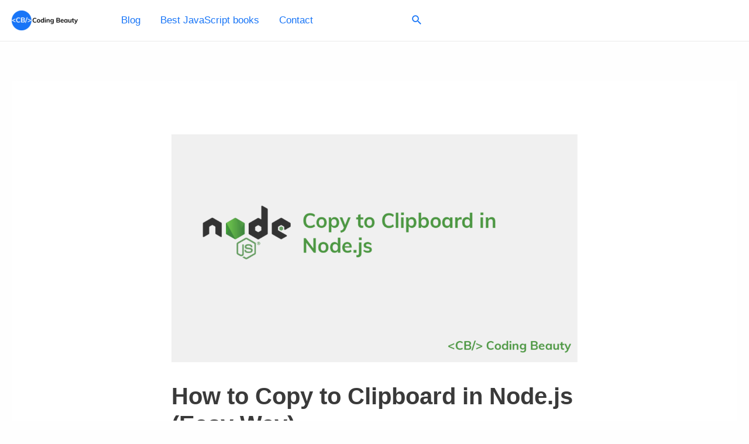

--- FILE ---
content_type: text/css
request_url: https://codingbeautydev.com/wp-content/themes/main-theme/style.css
body_size: -225
content:
/**
Theme Name: Main Theme
Author: Ayibatari Ibaba
Author URI: https://wp.codingbeautydev.com
Description: Main Site Theme
Version: 1.0.0
License: GNU General Public License v2 or later
License URI: http://www.gnu.org/licenses/gpl-2.0.html
Text Domain: main-theme
Template: astra
*/

@font-face {
  font-family: Mulish;
  src: url(https://wp.codingbeautydev.com/wp-content/themes/main-theme/fonts/Mulish/Mulish-Light.ttf);
  font-style: normal;
  font-weight: 300;
  font-display: swap;
}

@font-face {
  font-family: Mulish;
  src: url(https://wp.codingbeautydev.com/wp-content/themes/main-theme/fonts/Medium/Mulish-LightItalic.ttf);
  font-weight: 300;
  font-style: italic;
  font-display: swap;
}

@font-face {
  font-family: Mulish;
  src: url(https://wp.codingbeautydev.com/wp-content/themes/main-theme/fonts/Mulish/Mulish-Regular.ttf);
  font-style: normal;
  font-weight: normal;
  font-display: swap;
}

@font-face {
  font-family: Mulish;
  src: url(https://wp.codingbeautydev.com/wp-content/themes/main-theme/fonts/Mulish/Mulish-Italic.ttf);
  font-style: italic;
  font-weight: normal;
  font-display: swap;
}

@font-face {
  font-family: Mulish;
  src: url(https://wp.codingbeautydev.com/wp-content/themes/main-theme/fonts/Medium/Mulish-Bold.ttf);
  font-weight: bold;
  font-style: normal;
  font-display: swap;
}

@font-face {
  font-family: Mulish;
  src: url(https://wp.codingbeautydev.com/wp-content/themes/main-theme/fonts/Medium/Mulish-BoldItalic.ttf);
  font-weight: bold;
  font-style: normal;
  font-display: swap;
}

@font-face {
  font-family: 'Cascadia Code';
  src: url(https://wp.codingbeautydev.com/wp-content/themes/main-theme/fonts/CascadiaCode.ttf);
  font-weight: normal;
  font-display: swap;
}


--- FILE ---
content_type: application/javascript; charset=utf-8
request_url: https://cdn.jsdelivr.net/npm/highlightjs-vue
body_size: 187
content:
/**
 * Minified by jsDelivr using Terser v5.37.0.
 * Original file: /npm/highlightjs-vue@1.0.0/dist/highlightjs-vue.cjs.js
 *
 * Do NOT use SRI with dynamically generated files! More information: https://www.jsdelivr.com/using-sri-with-dynamic-files
 */
"use strict";var module$1=module$1||{};function hljsDefineVue(e){return{subLanguage:"xml",contains:[e.COMMENT("\x3c!--","--\x3e",{relevance:10}),{begin:/^(\s*)(<script>)/gm,end:/^(\s*)(<\/script>)/gm,subLanguage:"javascript",excludeBegin:!0,excludeEnd:!0},{begin:/^(\s*)(<script lang=["']ts["']>)/gm,end:/^(\s*)(<\/script>)/gm,subLanguage:"typescript",excludeBegin:!0,excludeEnd:!0},{begin:/^(\s*)(<style(\sscoped)?>)/gm,end:/^(\s*)(<\/style>)/gm,subLanguage:"css",excludeBegin:!0,excludeEnd:!0},{begin:/^(\s*)(<style lang=["'](scss|sass)["'](\sscoped)?>)/gm,end:/^(\s*)(<\/style>)/gm,subLanguage:"scss",excludeBegin:!0,excludeEnd:!0},{begin:/^(\s*)(<style lang=["']stylus["'](\sscoped)?>)/gm,end:/^(\s*)(<\/style>)/gm,subLanguage:"stylus",excludeBegin:!0,excludeEnd:!0}]}}module$1.exports=function(e){e.registerLanguage("vue",hljsDefineVue)},module$1.exports.definer=hljsDefineVue;
//# sourceMappingURL=/sm/4a7d6b24236e118b525fa2ae686a5d8d3545a8b761da5c766a8884becb4a1e6c.map

--- FILE ---
content_type: text/vtt; charset=utf-8
request_url: https://video-meta.open.video/caption/5W1Sb1cP7JNy/b25b33c605a95cd118961f74f5d8d475_en-US.vtt
body_size: 1133
content:
WEBVTT

00:00.000 --> 00:11.319
Good day everybody, today in front of me I
have TCL 30SE smartphone and in this video

00:11.319 --> 00:15.279
we will show how you can activate
the keyboard clipboard on this device

00:15.279 --> 00:19.700
So first you gotta do is to open up the keyboard
anywhere, in my case I'll use the Google search

00:19.700 --> 00:24.840
bar for it. Here on top of the characters and
numbers look for this very icon that's basically is

00:24.840 --> 00:32.040
responsible for the clipboard itself. Tap on it and in order to
activate the clipboard all that it's left to do is to turn on the

00:32.040 --> 00:36.599
switch and that will ultimately mean that
the clipboard is successfully activated

00:36.599 --> 00:40.959
In order to manage the clipboard elements
just tap on this pencil, choose any elements

00:40.959 --> 00:44.720
that you want to remove and
then tap on this trash bin

00:44.720 --> 00:48.400
Next in order to add the element to the keyboard
you gotta copy anything, in my case I'll just

00:48.400 --> 00:53.520
type in the word car or
should let it be the word cat

00:53.520 --> 01:00.080
I'll select it, copy and if I'll go to the
clipboard again I'll see that the cat element

01:00.080 --> 01:04.400
is successfully added to the recent section
and in order to use it just tap on it and

01:04.400 --> 01:11.120
it will be successfully pasted. Alrighty so that was it for
this video, if you found this tutorial helpful don't forget

01:11.120 --> 01:14.919
to leave a like, comment and
subscribe to our channel. Buh-bye


--- FILE ---
content_type: text/javascript
request_url: https://g.ezoic.net/humix/inline_embed
body_size: 8933
content:
var ezS = document.createElement("link");ezS.rel="stylesheet";ezS.type="text/css";ezS.href="//go.ezodn.com/ezvideo/ezvideojscss.css?cb=186";document.head.appendChild(ezS);
var ezS = document.createElement("link");ezS.rel="stylesheet";ezS.type="text/css";ezS.href="//go.ezodn.com/ezvideo/ezvideocustomcss.css?cb=392754-0-186";document.head.appendChild(ezS);
window.ezVideo = {"appendFloatAfterAd":false,"language":"en","titleString":"","titleOption":"","autoEnableCaptions":false}
var ezS = document.createElement("script");ezS.src="//vjs.zencdn.net/vttjs/0.14.1/vtt.min.js";document.head.appendChild(ezS);
(function() {
		let ezInstream = {"prebidBidders":[{"bidder":"openx","params":{"delDomain":"ezoic-d.openx.net","unit":"560605963"},"ssid":"10015"},{"bidder":"pubmatic","params":{"adSlot":"Ezoic_default_video","publisherId":"156983"},"ssid":"10061"},{"bidder":"rubicon","params":{"accountId":21150,"siteId":269072,"video":{"language":"en","size_id":201},"zoneId":3326304},"ssid":"10063"},{"bidder":"sharethrough","params":{"pkey":"VS3UMr0vpcy8VVHMnE84eAvj"},"ssid":"11309"},{"bidder":"ttd","params":{"publisherId":"db5daa427f26729407746eea88c07504","supplySourceId":"ezoic"},"ssid":"11384"},{"bidder":"yieldmo","params":{"placementId":"3159086761833865258"},"ssid":"11315"},{"bidder":"onetag","params":{"pubId":"62499636face9dc"},"ssid":"11291"},{"bidder":"criteo","params":{"networkId":7987,"pubid":"101496","video":{"playbackmethod":[2,6]}},"ssid":"10050"},{"bidder":"amx","params":{"tagid":"ZXpvaWMuY29tLXJvbi12aWRlbw"},"ssid":"11290"},{"bidder":"adyoulike_i_s2s","params":{"placement":"b74dd1bf884ad15f7dc6fca53449c2db"},"ssid":"11314"},{"bidder":"amx_i_s2s","params":{"tagid":"JreGFOmAO"},"ssid":"11290"},{"bidder":"criteo_i_s2s","params":{"networkId":12274,"pubid":"104211","video":{"playbackmethod":[2,6]}},"ssid":"10050"},{"bidder":"gumgum_i_s2s","params":{"zone":"xw4fad9t"},"ssid":"10079"},{"bidder":"medianet_i_s2s","params":{"cid":"8CUPV1T76","crid":"578781359"},"ssid":"11307"},{"bidder":"onetag_i_s2s","params":{"pubId":"62499636face9dc"},"ssid":"11291"},{"bidder":"openx_i_s2s","params":{"delDomain":"ezoic-d.openx.net","unit":"559783386"},"ssid":"10015"},{"bidder":"pubmatic_i_s2s","params":{"adSlot":"Ezoic_default_video","publisherId":"156983"},"ssid":"10061"},{"bidder":"rubicon_i_s2s","params":{"accountId":21150,"siteId":421616,"video":{"language":"en","size_id":201},"zoneId":2495262},"ssid":"10063"},{"bidder":"sharethrough_i_s2s","params":{"pkey":"kgPoDCWJ3LoAt80X9hF5eRLi"},"ssid":"11309"},{"bidder":"smartadserver_i_s2s","params":{"formatId":117670,"networkId":4503,"pageId":1696160,"siteId":557984},"ssid":"11335"},{"bidder":"sonobi_i_s2s","params":{"TagID":"86985611032ca7924a34"},"ssid":"10048"},{"bidder":"unruly_i_s2s","params":{"siteId":235071},"ssid":"10097"}],"apsSlot":{"slotID":"instream_desktop_na_Video","divID":"","slotName":"","mediaType":"video","sizes":[[400,300],[640,390],[390,640],[320,480],[480,320],[400,225],[640,360],[768,1024],[1024,768],[640,480]],"slotParams":{}},"allApsSlots":[{"Slot":{"slotID":"AccompanyingContent_640x360v_5-60seconds_Off_NoSkip","divID":"","slotName":"","mediaType":"video","sizes":[[400,300],[640,390],[390,640],[320,480],[480,320],[400,225],[640,360],[768,1024],[1024,768],[640,480]],"slotParams":{}},"Duration":60},{"Slot":{"slotID":"AccompanyingContent_640x360v_5-60seconds_Off_Skip","divID":"","slotName":"","mediaType":"video","sizes":[[400,300],[640,390],[390,640],[320,480],[480,320],[400,225],[640,360],[768,1024],[1024,768],[640,480]],"slotParams":{}},"Duration":60},{"Slot":{"slotID":"AccompanyingContent_640x360v_5-30seconds_Off_NoSkip","divID":"","slotName":"","mediaType":"video","sizes":[[400,300],[640,390],[390,640],[320,480],[480,320],[400,225],[640,360],[768,1024],[1024,768],[640,480]],"slotParams":{}},"Duration":30},{"Slot":{"slotID":"AccompanyingContent_640x360v_5-30seconds_Off_Skip","divID":"","slotName":"","mediaType":"video","sizes":[[400,300],[640,390],[390,640],[320,480],[480,320],[400,225],[640,360],[768,1024],[1024,768],[640,480]],"slotParams":{}},"Duration":30},{"Slot":{"slotID":"AccompanyingContent_640x360v_5-15seconds_Off_NoSkip","divID":"","slotName":"","mediaType":"video","sizes":[[400,300],[640,390],[390,640],[320,480],[480,320],[400,225],[640,360],[768,1024],[1024,768],[640,480]],"slotParams":{}},"Duration":15},{"Slot":{"slotID":"AccompanyingContent_640x360v_5-15seconds_Off_Skip","divID":"","slotName":"","mediaType":"video","sizes":[[400,300],[640,390],[390,640],[320,480],[480,320],[400,225],[640,360],[768,1024],[1024,768],[640,480]],"slotParams":{}},"Duration":15},{"Slot":{"slotID":"instream_desktop_na_Video","divID":"","slotName":"","mediaType":"video","sizes":[[400,300],[640,390],[390,640],[320,480],[480,320],[400,225],[640,360],[768,1024],[1024,768],[640,480]],"slotParams":{}},"Duration":30}],"genericInstream":false,"UnfilledCnt":0,"AllowPreviousBidToSetBidFloor":false,"PreferPrebidOverAmzn":false,"DoNotPassBidFloorToPreBid":false,"bidCacheThreshold":-1,"rampUp":true,"IsEzDfpAccount":true,"EnableVideoDeals":false,"monetizationApproval":{"DomainId":392754,"Domain":"codingbeautydev.com","HumixChannelId":24929,"HasGoogleEntry":false,"HDMApproved":false,"MCMApproved":true},"SelectivelyIncrementUnfilledCount":false,"BlockBidderAfterBadAd":true,"useNewVideoStartingFloor":false,"addHBUnderFloor":false,"dvama":false,"dgeb":false,"vatc":{"at":"INSTREAM","fs":"UNIFORM","mpw":200,"itopf":false,"bcds":"v","bcdsds":"g","bcd":{"ad_type":"INSTREAM","data":{"country":"US","form_factor":1,"impressions":5391384,"share_ge7":0.797547,"bucket":"bid-rich","avg_depth":9.071535,"p75_depth":12,"share_ge5":0.82277,"share_ge9":0.762636},"is_domain":false,"loaded_at":"2026-01-31T11:11:10.950188766-08:00"}},"totalVideoDuration":0,"totalAdsPlaybackDuration":0,"optimizedPrebidPods":true};
		if (typeof __ezInstream !== "undefined" && __ezInstream.breaks) {
			__ezInstream.breaks = __ezInstream.breaks.concat(ezInstream.breaks);
		} else {
			window.__ezInstream = ezInstream;
		}
	})();
var EmbedExclusionEvaluated = 'exempt'; var EzoicMagicPlayerExclusionSelectors = [".humix-off"];var EzoicMagicPlayerInclusionSelectors = [];var EzoicPreferredLocation = '1';

			window.humixFirstVideoLoaded = true
			window.dispatchEvent(new CustomEvent('humixFirstVideoLoaded'));
		
window.ezVideoIframe=false;window.renderEzoicVideoContentCBs=window.renderEzoicVideoContentCBs||[];window.renderEzoicVideoContentCBs.push(function(){let videoObjects=[{"PlayerId":"ez-4999","VideoContentId":"FGeNCn6Qkk2","VideoPlaylistSelectionId":0,"VideoPlaylistId":1,"VideoTitle":"Build a React.js Copy to Clipboard Component Using react-copy-to-clipboard Library in Browser","VideoDescription":"Get the full source code of application here:","VideoChapters":{"Chapters":null,"StartTimes":null,"EndTimes":null},"VideoLinksSrc":"","VideoSrcURL":"https://streaming.open.video/contents/0knoocKQ-Iwj/1748938135/index.m3u8","VideoDurationMs":366733,"DeviceTypeFlag":14,"FloatFlag":14,"FloatPosition":1,"IsAutoPlay":true,"IsLoop":false,"IsLiveStreaming":false,"OutstreamEnabled":false,"ShouldConsiderDocVisibility":true,"ShouldPauseAds":true,"AdUnit":"","ImpressionId":0,"VideoStartTime":0,"IsStartTimeEnabled":0,"IsKeyMoment":false,"PublisherVideoContentShare":{"DomainIdOwner":388707,"DomainIdShare":392754,"DomainNameOwner":"webninjadeveloper.com","VideoContentId":"FGeNCn6Qkk2","LoadError":"[MagicPlayerPlaylist:0]","IsEzoicOwnedVideo":false,"IsGenericInstream":false,"IsOutstream":false,"IsGPTOutstream":false},"VideoUploadSource":"import-from-youtube","IsVertical":false,"IsPreferred":false,"ShowControls":false,"IsSharedEmbed":false,"ShortenId":"FGeNCn6Qkk2","Preview":false,"PlaylistHumixId":"","VideoSelection":10,"MagicPlaceholderType":1,"MagicHTML":"\u003cdiv id=ez-video-wrap-ez-4998 class=ez-video-wrap style=\"align-self: stretch;\"\u003e\u003cdiv class=ez-video-center\u003e\u003cdiv class=\"ez-video-content-wrap ez-rounded-border\"\u003e\u003cdiv id=ez-video-wrap-ez-4999 class=\"ez-video-wrap ez-video-magic\" style=\"align-self: stretch;\"\u003e\u003cdiv class=ez-video-magic-row\u003e\u003col class=ez-video-magic-list\u003e\u003cli class=\"ez-video-magic-item ez-video-magic-autoplayer\"\u003e\u003cdiv id=floating-placeholder-ez-4999 class=floating-placeholder style=\"display: none;\"\u003e\u003cdiv id=floating-placeholder-sizer-ez-4999 class=floating-placeholder-sizer\u003e\u003cpicture class=\"video-js vjs-playlist-thumbnail\"\u003e\u003cimg id=floating-placeholder-thumbnail alt loading=lazy nopin=nopin\u003e\u003c/picture\u003e\u003c/div\u003e\u003c/div\u003e\u003cdiv id=ez-video-container-ez-4999 class=\"ez-video-container ez-video-magic-redesign ez-responsive ez-float-right\" style=\"flex-wrap: wrap;\"\u003e\u003cdiv class=ez-video-ez-stuck-bar id=ez-video-ez-stuck-bar-ez-4999\u003e\u003cdiv class=\"ez-video-ez-stuck-close ez-simple-close\" id=ez-video-ez-stuck-close-ez-4999 style=\"font-size: 16px !important; text-shadow: none !important; color: #000 !important; font-family: system-ui !important; background-color: rgba(255,255,255,0.5) !important; border-radius: 50% !important; text-align: center !important;\"\u003ex\u003c/div\u003e\u003c/div\u003e\u003cvideo id=ez-video-ez-4999 class=\"video-js ez-vid-placeholder\" controls preload=metadata\u003e\u003cp class=vjs-no-js\u003ePlease enable JavaScript\u003c/p\u003e\u003c/video\u003e\u003cdiv class=ez-vid-preview id=ez-vid-preview-ez-4999\u003e\u003c/div\u003e\u003cdiv id=lds-ring-ez-4999 class=lds-ring\u003e\u003cdiv\u003e\u003c/div\u003e\u003cdiv\u003e\u003c/div\u003e\u003cdiv\u003e\u003c/div\u003e\u003cdiv\u003e\u003c/div\u003e\u003c/div\u003e\u003c/div\u003e\u003cli class=\"ez-video-magic-item ez-video-magic-playlist\"\u003e\u003cdiv id=ez-video-playlist-ez-4998 class=vjs-playlist\u003e\u003c/div\u003e\u003c/ol\u003e\u003c/div\u003e\u003c/div\u003e\u003cdiv id=floating-placeholder-ez-4998 class=floating-placeholder style=\"display: none;\"\u003e\u003cdiv id=floating-placeholder-sizer-ez-4998 class=floating-placeholder-sizer\u003e\u003cpicture class=\"video-js vjs-playlist-thumbnail\"\u003e\u003cimg id=floating-placeholder-thumbnail alt loading=lazy nopin=nopin\u003e\u003c/picture\u003e\u003c/div\u003e\u003c/div\u003e\u003cdiv id=ez-video-container-ez-4998 class=\"ez-video-container ez-video-magic-redesign ez-responsive ez-float-right\" style=\"flex-wrap: wrap;\"\u003e\u003cdiv class=ez-video-ez-stuck-bar id=ez-video-ez-stuck-bar-ez-4998\u003e\u003cdiv class=\"ez-video-ez-stuck-close ez-simple-close\" id=ez-video-ez-stuck-close-ez-4998 style=\"font-size: 16px !important; text-shadow: none !important; color: #000 !important; font-family: system-ui !important; background-color: rgba(255,255,255,0.5) !important; border-radius: 50% !important; text-align: center !important;\"\u003ex\u003c/div\u003e\u003c/div\u003e\u003cvideo id=ez-video-ez-4998 class=\"video-js ez-vid-placeholder vjs-16-9\" controls preload=metadata\u003e\u003cp class=vjs-no-js\u003ePlease enable JavaScript\u003c/p\u003e\u003c/video\u003e\u003cdiv class=keymoment-container id=keymoment-play style=\"display: none;\"\u003e\u003cspan id=play-button-container class=play-button-container-active\u003e\u003cspan class=\"keymoment-play-btn play-button-before\"\u003e\u003c/span\u003e\u003cspan class=\"keymoment-play-btn play-button-after\"\u003e\u003c/span\u003e\u003c/span\u003e\u003c/div\u003e\u003cdiv class=\"keymoment-container rewind\" id=keymoment-rewind style=\"display: none;\"\u003e\u003cdiv id=keymoment-rewind-box class=rotate\u003e\u003cspan class=\"keymoment-arrow arrow-two double-arrow-icon\"\u003e\u003c/span\u003e\u003cspan class=\"keymoment-arrow arrow-one double-arrow-icon\"\u003e\u003c/span\u003e\u003c/div\u003e\u003c/div\u003e\u003cdiv class=\"keymoment-container forward\" id=keymoment-forward style=\"display: none;\"\u003e\u003cdiv id=keymoment-forward-box\u003e\u003cspan class=\"keymoment-arrow arrow-two double-arrow-icon\"\u003e\u003c/span\u003e\u003cspan class=\"keymoment-arrow arrow-one double-arrow-icon\"\u003e\u003c/span\u003e\u003c/div\u003e\u003c/div\u003e\u003cdiv id=vignette-overlay\u003e\u003c/div\u003e\u003cdiv id=vignette-top-card class=vignette-top-card\u003e\u003cdiv class=vignette-top-channel\u003e\u003ca class=top-channel-logo target=_blank role=link aria-label=\"channel logo\" style='background-image: url(\"https://video-meta.humix.com/logo/24432/default_channel_img.svg\");'\u003e\u003c/a\u003e\u003c/div\u003e\u003cdiv class=\"vignette-top-title top-enable-channel-logo\"\u003e\u003cdiv class=\"vignette-top-title-text vignette-magic-player\"\u003e\u003ca class=vignette-top-title-link id=vignette-top-title-link-ez-4998 target=_blank tabindex=0 href=https://open.video/video/FGeNCn6Qkk2\u003eBuild a React.js Copy to Clipboard Component Using react-copy-to-clipboard Library in Browser\u003c/a\u003e\u003c/div\u003e\u003c/div\u003e\u003cdiv class=vignette-top-share\u003e\u003cbutton class=vignette-top-button type=button title=share id=vignette-top-button\u003e\u003cdiv class=top-button-icon\u003e\u003csvg height=\"100%\" version=\"1.1\" viewBox=\"0 0 36 36\" width=\"100%\"\u003e\n                                        \u003cuse class=\"svg-shadow\" xlink:href=\"#share-icon\"\u003e\u003c/use\u003e\n                                        \u003cpath class=\"svg-fill\" d=\"m 20.20,14.19 0,-4.45 7.79,7.79 -7.79,7.79 0,-4.56 C 16.27,20.69 12.10,21.81 9.34,24.76 8.80,25.13 7.60,27.29 8.12,25.65 9.08,21.32 11.80,17.18 15.98,15.38 c 1.33,-0.60 2.76,-0.98 4.21,-1.19 z\" id=\"share-icon\"\u003e\u003c/path\u003e\n                                    \u003c/svg\u003e\u003c/div\u003e\u003c/button\u003e\u003c/div\u003e\u003c/div\u003e\u003ca id=watch-on-link-ez-4998 class=watch-on-link aria-label=\"Watch on Open.Video\" target=_blank href=https://open.video/video/FGeNCn6Qkk2\u003e\u003cdiv class=watch-on-link-content aria-hidden=true\u003e\u003cdiv class=watch-on-link-text\u003eWatch on\u003c/div\u003e\u003cimg style=\"height: 1rem;\" src=https://assets.open.video/open-video-white-logo.png alt=\"Video channel logo\" class=img-fluid\u003e\u003c/div\u003e\u003c/a\u003e\u003cdiv class=ez-vid-preview id=ez-vid-preview-ez-4998\u003e\u003c/div\u003e\u003cdiv id=lds-ring-ez-4998 class=lds-ring\u003e\u003cdiv\u003e\u003c/div\u003e\u003cdiv\u003e\u003c/div\u003e\u003cdiv\u003e\u003c/div\u003e\u003cdiv\u003e\u003c/div\u003e\u003c/div\u003e\u003cdiv id=ez-video-links-ez-4998 style=position:absolute;\u003e\u003c/div\u003e\u003c/div\u003e\u003c/div\u003e\u003cdiv id=ez-lower-title-link-ez-4998 class=lower-title-link\u003e\u003ca href=https://open.video/video/FGeNCn6Qkk2 target=_blank\u003eBuild a React.js Copy to Clipboard Component Using react-copy-to-clipboard Library in Browser\u003c/a\u003e\u003c/div\u003e\u003c/div\u003e\u003c/div\u003e","PreferredVideoType":0,"DisableWatchOnLink":false,"DisableVignette":false,"DisableTitleLink":false,"VideoPlaylist":{"VideoPlaylistId":1,"FirstVideoSelectionId":0,"FirstVideoIndex":0,"Name":"Universal Player","IsLooping":1,"IsShuffled":0,"Autoskip":0,"Videos":[{"PublisherVideoId":2172950,"PublisherId":129467,"VideoContentId":"FGeNCn6Qkk2","DomainId":388707,"Title":"Build a React.js Copy to Clipboard Component Using react-copy-to-clipboard Library in Browser","Description":"Get the full source code of application here:","VideoChapters":{"Chapters":null,"StartTimes":null,"EndTimes":null},"Privacy":"public","CreatedDate":"2025-06-03 07:56:19","ModifiedDate":"2025-06-03 08:23:55","PreviewImage":"https://video-meta.open.video/poster/0knoocKQ-Iwj/FGeNCn6Qkk2_kRcmOY.jpg","RestrictByReferer":false,"ImpressionId":0,"VideoDurationMs":366733,"StreamingURL":"https://streaming.open.video/contents/0knoocKQ-Iwj/1748938135/index.m3u8","PublisherVideoContentShare":{"DomainIdOwner":388707,"DomainIdShare":392754,"DomainNameOwner":"webninjadeveloper.com","VideoContentId":"FGeNCn6Qkk2","IsEzoicOwnedVideo":false,"IsGenericInstream":false,"IsOutstream":false,"IsGPTOutstream":false},"ExternalId":"","IABCategoryName":"Programming","IABCategoryIds":"631","NLBCategoryIds":"193","IsUploaded":false,"IsProcessed":false,"IsContentShareable":true,"UploadSource":"import-from-youtube","IsPreferred":false,"Category":"","IsRotate":false,"ShortenId":"FGeNCn6Qkk2","PreferredVideoType":0,"HumixChannelId":24432,"IsHumixChannelActive":true,"VideoAutoMatchType":0,"ShareBaseUrl":"//open.video/","CanonicalLink":"https://open.video/@webninjadeveloper_com/v/build-a-reactjs-copy-to-clipboard-component-using-react-copy-to-clipboard-library-in-browser","OpenVideoHostedLink":"https://open.video/@webninjadeveloper_com/v/build-a-reactjs-copy-to-clipboard-component-using-react-copy-to-clipboard-library-in-browser","ChannelSlug":"","Language":"en","Keywords":"freemediatools","HasMultiplePosterResolutions":true,"ResizedPosterVersion":1,"ChannelLogo":"logo/24432/default_channel_img.svg","OwnerIntegrationType":"off","IsChannelWPHosted":false,"HideReportVideoButton":false,"VideoPlaylistSelectionId":0,"VideoLinksSrc":"","VideoStartTime":0,"IsStartTimeEnabled":0,"AdUnit":"392754-shared-video-3","VideoPlaylistId":1,"InitialIndex":0},{"PublisherVideoId":1323917,"PublisherId":25431,"VideoContentId":"6hiYHvOlzQ2","DomainId":55335,"Title":"How to Activate Clipboard on TLC 30SE / Enable Clipboard on TLC 30SE","Description":"Check out more: https://www.hardreset.info/devices/tcl/tcl-30-se/\n\nIt is always useful to have a clipboard with much-needed information at your fingertips. That is why in this video we want to show you how to turn on and manage the clipboard of your TLC 30SE  keyboard. The tutorial shows how to add something to your clipboard as well as how to remove elements from it. Enjoy! \n\nHow to enable keyboard clipboard on TLC 30SE? How to add an element to a clipboard TLC 30SE? How to delete an element from the clipboard TLC 30SE? \n\n#TLC30SE #KeyboardClipboard #Keyboards\n\nFollow us on Instagram ► https://www.instagram.com/hardreset.info\nLike us on Facebook ► https://www.facebook.com/hardresetinfo/\nTweet us on Twitter ► https://twitter.com/HardResetI\nSupport us on TikTok ► https://www.tiktok.com/@hardreset.info\nUse Reset Guides for many popular Apps ► https://www.hardreset.info/apps/apps/","VideoChapters":{"Chapters":null,"StartTimes":null,"EndTimes":null},"Privacy":"public","CreatedDate":"2024-07-02 06:09:20","ModifiedDate":"2024-07-02 08:55:43","PreviewImage":"https://video-meta.open.video/poster/5W1Sb1cP7JNy/6hiYHvOlzQ2_oIhQqD.jpg","RestrictByReferer":false,"ImpressionId":0,"VideoDurationMs":86553,"StreamingURL":"https://streaming.open.video/contents/5W1Sb1cP7JNy/1719910531/index.m3u8","PublisherVideoContentShare":{"DomainIdOwner":55335,"DomainIdShare":392754,"DomainIdHost":295790,"DomainNameOwner":"hardreset.info","VideoContentId":"6hiYHvOlzQ2","IsEzoicOwnedVideo":false,"IsGenericInstream":false,"IsOutstream":false,"IsGPTOutstream":false},"ExternalId":"","IABCategoryName":"","IABCategoryIds":"","NLBCategoryIds":"","IsUploaded":false,"IsProcessed":false,"IsContentShareable":true,"UploadSource":"import-from-youtube","IsPreferred":false,"Category":"","IsRotate":false,"ShortenId":"6hiYHvOlzQ2","PreferredVideoType":0,"HumixChannelId":77874,"IsHumixChannelActive":true,"VideoAutoMatchType":0,"ShareBaseUrl":"//open.video/","CanonicalLink":"https://hardreset.open.video/v/how-to-activate-clipboard-on-tlc-30se-enable-clipboard-on-tlc-30se","OpenVideoHostedLink":"https://open.video/@hardreset/v/how-to-activate-clipboard-on-tlc-30se-enable-clipboard-on-tlc-30se","ChannelSlug":"hardreset","Language":"en","Keywords":"How,to,Tutorial,Technology,Settings,Tips","HasMultiplePosterResolutions":true,"ResizedPosterVersion":0,"ChannelLogo":"logo/77874/logo-1740131244.webp","OwnerIntegrationType":"off","IsChannelWPHosted":false,"HideReportVideoButton":false,"VideoPlaylistSelectionId":0,"VideoLinksSrc":"","VideoStartTime":0,"IsStartTimeEnabled":0,"AdUnit":"392754-shared-video-3","VideoPlaylistId":1,"InitialIndex":1},{"PublisherVideoId":1312224,"PublisherId":25431,"VideoContentId":"tNjYG8atz62","DomainId":55335,"Title":"How to Clear the Clipboard on an iPhone // Removing an Element from the Clipboard","Description":"Learn more information about the iPhone: \nhttps://www.hardreset.info/devices/apple/apple-iphone-13/tutorials/\nIn this very simple and short video, we are going to demonstrate how you can clear the content of a keyboard clipboard on your iPhone device. Thereby, if you are interested in learning how to remove elements from the keyboard clipboard on your iPhone device, we invite you to watch today\u0026#39;s tutorial. Kindly enjoy and thanks for viewing! \n\nHow to remove an element from the clipboard on an iPhone? How to clean the keyboard clipboard on an iPhone? How to manage the keyboard clipboard on an iPhone? \n\n#iPhone #KeyboardClipboard #APPLE\n\nFollow us on Instagram ► \nhttps://www.instagram.com/hardreset.info\nLike us on Facebook ►\nhttps://www.facebook.com/hardresetinfo/\nTweet us on Twitter ► \nhttps://twitter.com/HardResetI\nSupport us on TikTok ► \nhttps://www.tiktok.com/@hardreset.info\nUse Reset Guides for many popular Apps ► \nhttps://www.hardreset.info/apps/apps/","VideoChapters":{"Chapters":null,"StartTimes":null,"EndTimes":null},"Privacy":"public","CreatedDate":"2024-06-30 07:20:14","ModifiedDate":"2024-06-30 08:47:59","PreviewImage":"https://video-meta.open.video/poster/7U4cTL6QsH-d/tNjYG8atz62_pHqYBY.jpg","RestrictByReferer":false,"ImpressionId":0,"VideoDurationMs":56556,"StreamingURL":"https://streaming.open.video/contents/7U4cTL6QsH-d/1749259461/index.m3u8","PublisherVideoContentShare":{"DomainIdOwner":55335,"DomainIdShare":392754,"DomainIdHost":295790,"DomainNameOwner":"hardreset.info","VideoContentId":"tNjYG8atz62","IsEzoicOwnedVideo":false,"IsGenericInstream":false,"IsOutstream":false,"IsGPTOutstream":false},"ExternalId":"","IABCategoryName":"","IABCategoryIds":"","NLBCategoryIds":"","IsUploaded":false,"IsProcessed":false,"IsContentShareable":true,"UploadSource":"import-from-youtube","IsPreferred":false,"Category":"","IsRotate":false,"ShortenId":"tNjYG8atz62","PreferredVideoType":0,"HumixChannelId":77874,"IsHumixChannelActive":true,"VideoAutoMatchType":0,"ShareBaseUrl":"//open.video/","CanonicalLink":"https://hardreset.open.video/v/how-to-clear-the-clipboard-on-an-iphone-removing-an-element-from-the-clipboard","OpenVideoHostedLink":"https://open.video/@hardreset/v/how-to-clear-the-clipboard-on-an-iphone-removing-an-element-from-the-clipboard","ChannelSlug":"hardreset","Language":"en","Keywords":"How,to,Tutorial,Technology,Settings,Tips","HasMultiplePosterResolutions":true,"ResizedPosterVersion":0,"ChannelLogo":"logo/77874/logo-1740131244.webp","OwnerIntegrationType":"off","IsChannelWPHosted":false,"HideReportVideoButton":false,"VideoPlaylistSelectionId":0,"VideoLinksSrc":"","VideoStartTime":0,"IsStartTimeEnabled":0,"AdUnit":"392754-shared-video-3","VideoPlaylistId":1,"InitialIndex":2},{"PublisherVideoId":1017164,"PublisherId":25431,"VideoContentId":"EEbUSrbc4k2","DomainId":55335,"Title":"How to Activate Keyboard Clipboard in DOOGEE S86 PRO - Clipboard Feature","Description":"Find out more about DOOGEE S86 PRO:                                                  \nhttps://www.hardreset.info/devices/doogee/doogee-s86-pro/tutorials/\nIn today’s tutorial we would like to show you how to activate keyboard clipboard feature on Doogee S86 Pro. If you wish to discover what clipboard function do and how to enable it within a few simple steps, then you should definitely watch the above tutorial video. Visit our Youtube channel and watch more useful tutorials for many devices.\n\nHow to activate clipboard in DOOGEE S86 PRO? How to manage clipboard in DOOGEE S86 PRO? How to add clipboard in DOOGEE S86 PRO? How to remove clipboard in DOOGEE S86 PRO? How to use clipboard in DOOGEE S86 PRO? \n\n#ActivateClipboard #KeyboardSettings #DoogeeS86Pro\n\nFollow us on Instagram ► https://www.instagram.com/hardreset.info\nLike us on Facebook ► https://www.facebook.com/hardresetinfo/\nTweet us on Twitter ► https:g//twitter.com/HardResetI\nSupport us on TikTok ►https://tiktok.com/@hardreset.info  \nUse Reset Guides for many popular Apps ► https://www.hardreset.info/apps/apps/","VideoChapters":{"Chapters":null,"StartTimes":null,"EndTimes":null},"Privacy":"public","CreatedDate":"2024-04-04 04:38:51","ModifiedDate":"2025-05-30 14:26:00","PreviewImage":"https://video-meta.open.video/poster/1E9GW5VswkU5/EEbUSrbc4k2_dmTfTf.jpg","RestrictByReferer":false,"ImpressionId":0,"VideoDurationMs":80346,"StreamingURL":"https://streaming.open.video/contents/1E9GW5VswkU5/1712210842/index.m3u8","PublisherVideoContentShare":{"DomainIdOwner":55335,"DomainIdShare":392754,"DomainIdHost":295790,"DomainNameOwner":"hardreset.info","VideoContentId":"EEbUSrbc4k2","IsEzoicOwnedVideo":false,"IsGenericInstream":false,"IsOutstream":false,"IsGPTOutstream":false},"ExternalId":"","IABCategoryName":"","IABCategoryIds":"","NLBCategoryIds":"","IsUploaded":false,"IsProcessed":false,"IsContentShareable":true,"UploadSource":"import-from-youtube","IsPreferred":false,"Category":"","IsRotate":false,"ShortenId":"EEbUSrbc4k2","PreferredVideoType":0,"HumixChannelId":77874,"IsHumixChannelActive":true,"VideoAutoMatchType":0,"ShareBaseUrl":"//open.video/","CanonicalLink":"https://hardreset.open.video/v/how-to-activate-keyboard-clipboard-in-doogee-s86-pro-clipboard-feature","OpenVideoHostedLink":"https://open.video/@hardreset/v/how-to-activate-keyboard-clipboard-in-doogee-s86-pro-clipboard-feature","ChannelSlug":"hardreset","Language":"en","Keywords":"How,to,Tutorial,Technology,Settings,Tips,doogee s86 pro,doogee,s86,pro","HasMultiplePosterResolutions":true,"ResizedPosterVersion":1,"ChannelLogo":"logo/77874/logo-1740131244.webp","OwnerIntegrationType":"off","IsChannelWPHosted":false,"HideReportVideoButton":false,"VideoPlaylistSelectionId":0,"VideoLinksSrc":"","VideoStartTime":0,"IsStartTimeEnabled":0,"AdUnit":"392754-shared-video-3","VideoPlaylistId":1,"InitialIndex":3},{"PublisherVideoId":1013987,"PublisherId":25431,"VideoContentId":"whjhmriAqQ2","DomainId":55335,"Title":"How to Activate Keyboard Clipboard on TOSCIDO X109 - Use Clipboard","Description":"Find out more info about TOSCIDO X109: https://www.hardreset.info/devices/toscido/toscido-x109/tutorials/\nHello! If you want to use the clipboard on your TOSCIDO X109, but do not know how to do it, our specialist will show you how. Follow out steps, open the keyboard settings and activate the clipboard. Visit our HardReset.info YouTube channel and discover many useful tutorials for TOSCIDO X109. \n\nHow to activate keyboard Clipboard on TOSCIDO X109? How to enable keyboard clipboard on TOSCIDO X109? How to turn on keyboard clipboard on TOSCIDO X109?\n\n#KeyboardClipboard #Clipboard #TOSCIDOX109 \n\nFollow us on Instagram ► https://www.instagram.com/hardreset.info\nLike us on Facebook ► https://www.facebook.com/hardresetinfo/ \nTweet us on Twitter ► https://twitter.com/HardResetI\nSupport us on TikTok ► https://www.tiktok.com/@hardreset.info\nUse Reset Guides for many popular Apps ► https://www.hardreset.info/apps/apps/","VideoChapters":{"Chapters":null,"StartTimes":null,"EndTimes":null},"Privacy":"public","CreatedDate":"2024-04-03 08:07:59","ModifiedDate":"2024-04-03 09:04:52","PreviewImage":"https://video-meta.open.video/poster/Yo54H3tRxqxZ/whjhmriAqQ2_QZwctu.jpg","RestrictByReferer":false,"ImpressionId":0,"VideoDurationMs":117717,"StreamingURL":"https://streaming.open.video/contents/Yo54H3tRxqxZ/1712135072/index.m3u8","PublisherVideoContentShare":{"DomainIdOwner":55335,"DomainIdShare":392754,"DomainIdHost":295790,"DomainNameOwner":"hardreset.info","VideoContentId":"whjhmriAqQ2","IsEzoicOwnedVideo":false,"IsGenericInstream":false,"IsOutstream":false,"IsGPTOutstream":false},"ExternalId":"","IABCategoryName":"","IABCategoryIds":"","NLBCategoryIds":"","IsUploaded":false,"IsProcessed":false,"IsContentShareable":true,"UploadSource":"import-from-youtube","IsPreferred":false,"Category":"","IsRotate":false,"ShortenId":"whjhmriAqQ2","PreferredVideoType":0,"HumixChannelId":77874,"IsHumixChannelActive":true,"VideoAutoMatchType":0,"ShareBaseUrl":"//open.video/","CanonicalLink":"https://hardreset.open.video/v/how-to-activate-keyboard-clipboard-on-toscido-x109-use-clipboard","OpenVideoHostedLink":"https://open.video/@hardreset/v/how-to-activate-keyboard-clipboard-on-toscido-x109-use-clipboard","ChannelSlug":"hardreset","Language":"en","Keywords":"How,to,Tutorial,Technology,Settings,Tips,TOSCIDO,TOSCIDO x109,Adroid 11,tutorial","HasMultiplePosterResolutions":true,"ResizedPosterVersion":0,"ChannelLogo":"logo/77874/logo-1740131244.webp","OwnerIntegrationType":"off","IsChannelWPHosted":false,"HideReportVideoButton":false,"VideoPlaylistSelectionId":0,"VideoLinksSrc":"","VideoStartTime":0,"IsStartTimeEnabled":0,"AdUnit":"392754-shared-video-3","VideoPlaylistId":1,"InitialIndex":4},{"PublisherVideoId":1032502,"PublisherId":25431,"VideoContentId":"B6nVLGPcqc2","DomainId":55335,"Title":"How to Use Clipboard on REALME C25s - Activate Clipboard","Description":"Find out more info about REALME C25s:\nhttps://www.hardreset.info/devices/realme/realme-c25s/\nHello! If you want to know how to use the clipboard on the keyboard in the REALME C25s, check out this tutorial. Our specialist will show you how to activate the clipboard on your virtual keyboard, then how to copy text and find it in the clipboard. Find out how to find all text saved in your clipboard and how to clear the clipboard successfully. Do you need more help? Let\u0026#39;s ask us in the comments section or visit our YouTube channel.\n\nHow to Enable Clipboard in REALME C25s? How to Enable Clipboard in REALME C25s? How to Turn On Clipboard in REALME C25s? What are the steps to activate the clipboard in REALME C25s? Is it possible to activate the clipboard in REALME C25s?\n#UseClipboard Clipboard #REALMEC25s\n\nFollow us on Instagram ► https://www.instagram.com/hardreset.info\nLike us on Facebook ► https://www.facebook.com/hardresetinfo/ \nTweet us on Twitter ► https://twitter.com/HardResetI\nSupport us on TikTok ► https://www.tiktok.com/@hardreset.info\nUse Reset Guides for many popular Apps ► https://www.hardreset.info/apps/apps/","VideoChapters":{"Chapters":null,"StartTimes":null,"EndTimes":null},"Privacy":"public","CreatedDate":"2024-04-07 22:25:04","ModifiedDate":"2024-04-08 04:05:06","PreviewImage":"https://video-meta.open.video/poster/M_G0rHZI2KUb/B6nVLGPcqc2_IDdTNt.jpg","RestrictByReferer":false,"ImpressionId":0,"VideoDurationMs":88121,"StreamingURL":"https://streaming.open.video/contents/M_G0rHZI2KUb/1712549095/index.m3u8","PublisherVideoContentShare":{"DomainIdOwner":55335,"DomainIdShare":392754,"DomainIdHost":295790,"DomainNameOwner":"hardreset.info","VideoContentId":"B6nVLGPcqc2","IsEzoicOwnedVideo":false,"IsGenericInstream":false,"IsOutstream":false,"IsGPTOutstream":false},"ExternalId":"","IABCategoryName":"","IABCategoryIds":"","NLBCategoryIds":"","IsUploaded":false,"IsProcessed":false,"IsContentShareable":true,"UploadSource":"import-from-youtube","IsPreferred":false,"Category":"","IsRotate":false,"ShortenId":"B6nVLGPcqc2","PreferredVideoType":0,"HumixChannelId":77874,"IsHumixChannelActive":true,"VideoAutoMatchType":0,"ShareBaseUrl":"//open.video/","CanonicalLink":"https://hardreset.open.video/v/how-to-use-clipboard-on-realme-c25s-activate-clipboard","OpenVideoHostedLink":"https://open.video/@hardreset/v/how-to-use-clipboard-on-realme-c25s-activate-clipboard","ChannelSlug":"hardreset","Language":"en","Keywords":"How,to,Tutorial,Technology,Settings,Tips,REALME,REALME C25s,REALME Android,Android 11","HasMultiplePosterResolutions":true,"ResizedPosterVersion":0,"ChannelLogo":"logo/77874/logo-1740131244.webp","OwnerIntegrationType":"off","IsChannelWPHosted":false,"HideReportVideoButton":false,"VideoPlaylistSelectionId":0,"VideoLinksSrc":"","VideoStartTime":0,"IsStartTimeEnabled":0,"AdUnit":"392754-shared-video-3","VideoPlaylistId":1,"InitialIndex":5},{"PublisherVideoId":1337244,"PublisherId":25431,"VideoContentId":"Eoi6i9jtXI2","DomainId":55335,"Title":"How to Find Clipboard on OPPO A15s - Activate Clipboard","Description":"Find out more info about OPPO A15s:\nhttps://www.hardreset.info/devices/oppo/oppo-a15s/\nHi! If you don\u0026#39;t know how to get into clipboard in Gboard on your OPPO A15s, then you should watch this video. Our specialist will show you where the clipboard is located, how to turn it on, and then how to manage the text that is saved there. Go to our YouTube channel if you want to know more about your OPPO A15s, but if you want to discover all the features of Gboard, go to our website hardreset.info and find useful tutorials there.\n\nHow to open the clipboard on OPPO A15s? How to find a clipboard on OPPO A15s? How to check clipboard history on OPPO A15s? How to view clipboard on OPPO A15s? How to use clipboard on OPPO A15s? How to copy to clipboard on OPPO A15s? How to access the clipboard on OPPO A15s? How to activate clipboard on OPPO A15s? How to switch on clipboard on OPPO A15s?\n#Clipboard #UseClipboard #OPPOA15s\n\nFollow us on Instagram ► https://www.instagram.com/hardreset.info\nLike us on Facebook ► https://www.facebook.com/hardresetinfo/ \nTweet us on Twitter ► https://twitter.com/HardResetI\nSupport us on TikTok ► https://www.tiktok.com/@hardreset.info\nUse Reset Guides for many popular Apps ► https://www.hardreset.info/apps/apps/","VideoChapters":{"Chapters":null,"StartTimes":null,"EndTimes":null},"Privacy":"public","CreatedDate":"2024-07-04 12:18:46","ModifiedDate":"2024-07-04 13:14:02","PreviewImage":"https://video-meta.open.video/poster/Oo5oj5MjZ1b4/Eoi6i9jtXI2_QOHgIB.jpg","RestrictByReferer":false,"ImpressionId":0,"VideoDurationMs":53019,"StreamingURL":"https://streaming.open.video/contents/Oo5oj5MjZ1b4/1748539373/index.m3u8","PublisherVideoContentShare":{"DomainIdOwner":55335,"DomainIdShare":392754,"DomainIdHost":295790,"DomainNameOwner":"hardreset.info","VideoContentId":"Eoi6i9jtXI2","IsEzoicOwnedVideo":false,"IsGenericInstream":false,"IsOutstream":false,"IsGPTOutstream":false},"ExternalId":"","IABCategoryName":"","IABCategoryIds":"","NLBCategoryIds":"","IsUploaded":false,"IsProcessed":false,"IsContentShareable":true,"UploadSource":"import-from-youtube","IsPreferred":false,"Category":"","IsRotate":false,"ShortenId":"Eoi6i9jtXI2","PreferredVideoType":0,"HumixChannelId":77874,"IsHumixChannelActive":true,"VideoAutoMatchType":0,"ShareBaseUrl":"//open.video/","CanonicalLink":"https://hardreset.open.video/v/how-to-find-clipboard-on-oppo-a15s-activate-clipboard","OpenVideoHostedLink":"https://open.video/@hardreset/v/how-to-find-clipboard-on-oppo-a15s-activate-clipboard","ChannelSlug":"hardreset","Language":"en","Keywords":"How,to,Tutorial,Technology,Settings,Tips,OPPO,OPPO A15s,OPPO Android,Android 10","HasMultiplePosterResolutions":true,"ResizedPosterVersion":0,"ChannelLogo":"logo/77874/logo-1740131244.webp","OwnerIntegrationType":"off","IsChannelWPHosted":false,"HideReportVideoButton":false,"VideoPlaylistSelectionId":0,"VideoLinksSrc":"","VideoStartTime":0,"IsStartTimeEnabled":0,"AdUnit":"392754-shared-video-3","VideoPlaylistId":1,"InitialIndex":6},{"PublisherVideoId":967473,"PublisherId":25431,"VideoContentId":"xhG2fGGRrY2","DomainId":55335,"Title":"How to Activate Clipboard in XIAOMI 12T – Keyboard Clipboard","Description":"Learn more info about XIAOMI 12T:\nhttps://www.hardreset.info/devices/xiaomi/xiaomi-12t/tutorials/\n\nWould you like to have a clipboard connected with the keyboard in your XIAOMI 12T? Then let’s watch above video! In this tutorial we would like to share with you how easily you can find proper option, which will allow you to turn on the clipboard. Thanks to this you’ll have fast access to copied texts whenever you’ll need to. So let’s follow all shown steps and successfully activate clipboard.\n\nHow to activate clipboard in XIAOMI 12T? How to manage clipboard in XIAOMI 12T? How to add clipboard in XIAOMI 12T? How to remove clipboard in XIAOMI 12T? How to use clipboard in XIAOMI 12T? \n\n#Clipboard #AddClipboard #XIAOMI12T\n\nFollow us on Instagram ► https://www.instagram.com/hardreset.info \nLike us on Facebook ► https://www.facebook.com/hardresetinfo/ \nTweet us on Twitter ► https://twitter.com/HardResetI\nSupport us on TikTok ► https://www.tiktok.com/@hardreset.info\nUse Reset Guides for many popular Apps ► https://www.hardreset.info/apps","VideoChapters":{"Chapters":null,"StartTimes":null,"EndTimes":null},"Privacy":"public","CreatedDate":"2024-03-27 02:36:45","ModifiedDate":"2024-03-27 03:25:14","PreviewImage":"https://video-meta.open.video/poster/Nq8i91M5xeHa/xhG2fGGRrY2_vNjTde.jpg","RestrictByReferer":false,"ImpressionId":0,"VideoDurationMs":80280,"StreamingURL":"https://streaming.open.video/contents/Nq8i91M5xeHa/1711509901/index.m3u8","PublisherVideoContentShare":{"DomainIdOwner":55335,"DomainIdShare":392754,"DomainIdHost":295790,"DomainNameOwner":"hardreset.info","VideoContentId":"xhG2fGGRrY2","IsEzoicOwnedVideo":false,"IsGenericInstream":false,"IsOutstream":false,"IsGPTOutstream":false},"ExternalId":"","IABCategoryName":"","IABCategoryIds":"","NLBCategoryIds":"","IsUploaded":false,"IsProcessed":false,"IsContentShareable":true,"UploadSource":"import-from-youtube","IsPreferred":false,"Category":"","IsRotate":false,"ShortenId":"xhG2fGGRrY2","PreferredVideoType":0,"HumixChannelId":77874,"IsHumixChannelActive":true,"VideoAutoMatchType":0,"ShareBaseUrl":"//open.video/","CanonicalLink":"https://hardreset.open.video/v/how-to-activate-clipboard-in-xiaomi-12t-keyboard-clipboard","OpenVideoHostedLink":"https://open.video/@hardreset/v/how-to-activate-clipboard-in-xiaomi-12t-keyboard-clipboard","ChannelSlug":"hardreset","Language":"en","Keywords":"XIAOMI 12T,Clipboard,Add Clipboard,Manage Clipboard,Keyboard,How to,Android","HasMultiplePosterResolutions":true,"ResizedPosterVersion":0,"ChannelLogo":"logo/77874/logo-1740131244.webp","OwnerIntegrationType":"off","IsChannelWPHosted":false,"HideReportVideoButton":false,"VideoPlaylistSelectionId":0,"VideoLinksSrc":"","VideoStartTime":0,"IsStartTimeEnabled":0,"AdUnit":"392754-shared-video-3","VideoPlaylistId":1,"InitialIndex":7},{"PublisherVideoId":2262781,"PublisherId":561394,"VideoContentId":"VlrcdixiyaM","DomainId":693934,"Title":"Buy a Dollar Store clipboard (this is GENIUS!)","Description":"Turn clipboards into a creative photo wall with this easy DIY! A fun and flexible way to display pictures, art, or quotes—perfect for home or office decor.","VideoChapters":{"Chapters":null,"StartTimes":null,"EndTimes":null},"Privacy":"public","CreatedDate":"2025-07-15 21:09:43","ModifiedDate":"2025-07-15 21:25:16","PreviewImage":"https://video-meta.open.video/poster/WdiCMqb57z7y/VlrcdixiyaM_lLbXMf.jpg","RestrictByReferer":false,"ImpressionId":0,"VideoDurationMs":87754,"StreamingURL":"https://streaming.open.video/contents/WdiCMqb57z7y/1752617484/index.m3u8","PublisherVideoContentShare":{"DomainIdOwner":693934,"DomainIdShare":392754,"DomainNameOwner":"humix_publisher_561394","VideoContentId":"VlrcdixiyaM","IsEzoicOwnedVideo":false,"IsGenericInstream":false,"IsOutstream":false,"IsGPTOutstream":false},"ExternalId":"","IABCategoryName":"Home Improvement,Home \u0026 Interior Decor,Home \u0026 Garden,Crafts","IABCategoryIds":"276,283,274,248","NLBCategoryIds":"356,348,342,327","IsUploaded":false,"IsProcessed":false,"IsContentShareable":true,"UploadSource":"import-from-mrss-feed","IsPreferred":false,"Category":"","IsRotate":false,"ShortenId":"VlrcdixiyaM","PreferredVideoType":0,"HumixChannelId":117288,"IsHumixChannelActive":true,"VideoAutoMatchType":0,"ShareBaseUrl":"//open.video/","CanonicalLink":"https://open.video/@hometalk/v/buy-a-dollar-store-clipboard-this-is-genius","OpenVideoHostedLink":"https://open.video/@hometalk/v/buy-a-dollar-store-clipboard-this-is-genius","ChannelSlug":"","Language":"en","Keywords":"art,single,VO,julien,videoelephant,Clipboard,Home Decor Hack,Week 312,VideoElephant","HasMultiplePosterResolutions":true,"ResizedPosterVersion":0,"ChannelLogo":"logo/117288/logo-1746179753.webp","OwnerIntegrationType":"off","IsChannelWPHosted":false,"HideReportVideoButton":false,"VideoPlaylistSelectionId":0,"VideoLinksSrc":"","VideoStartTime":0,"IsStartTimeEnabled":0,"AdUnit":"392754-shared-video-3","VideoPlaylistId":1,"InitialIndex":8},{"PublisherVideoId":1298659,"PublisherId":25431,"VideoContentId":"ZwbdamOYrR2","DomainId":55335,"Title":"How to Activate Keyboard Clipboard in POCO C40 - Use Clipboard","Description":"Find out more info about POCO C40:\nhttps://www.hardreset.info/devices/poco/poco-c40/tutorials/\nLet\u0026#39;s follow our steps if you want to activate the keyboard clipboard on POCO C40. We\u0026#39;ll show you how to open the keyboard settings, and then how to turn on the clipboard and how to use this very useful feature. Go to our YouTube channel if you want to know more about POCO C40.\n\nHow to activate the keyboard clipboard in POCO C40? How to turn on the keyboard in POCO C40? How to use the clipboard in POCO C40? How to copy from clipboard in POCO C40?\n\n#Clipboard #UseClipboard #POCOC40 \n\nFollow us on Instagram ► https://www.instagram.com/hardreset.info\nLike us on Facebook ► https://www.facebook.com/hardresetinfo/ \nTweet us on Twitter ► https://twitter.com/HardResetI\nSupport us on TikTok ► https://www.tiktok.com/@hardreset.info\nUse Reset Guides for many popular Apps ► https://www.hardreset.info/apps/apps/","VideoChapters":{"Chapters":null,"StartTimes":null,"EndTimes":null},"Privacy":"public","CreatedDate":"2024-06-27 22:13:25","ModifiedDate":"2024-06-27 22:22:35","PreviewImage":"https://video-meta.open.video/poster/EC9WTT3dx_KJ/ZwbdamOYrR2_NhRjun.jpg","RestrictByReferer":false,"ImpressionId":0,"VideoDurationMs":88388,"StreamingURL":"https://streaming.open.video/contents/EC9WTT3dx_KJ/1719526943/index.m3u8","PublisherVideoContentShare":{"DomainIdOwner":55335,"DomainIdShare":392754,"DomainIdHost":295790,"DomainNameOwner":"hardreset.info","VideoContentId":"ZwbdamOYrR2","IsEzoicOwnedVideo":false,"IsGenericInstream":false,"IsOutstream":false,"IsGPTOutstream":false},"ExternalId":"","IABCategoryName":"","IABCategoryIds":"","NLBCategoryIds":"","IsUploaded":false,"IsProcessed":false,"IsContentShareable":true,"UploadSource":"import-from-youtube","IsPreferred":false,"Category":"","IsRotate":false,"ShortenId":"ZwbdamOYrR2","PreferredVideoType":0,"HumixChannelId":77874,"IsHumixChannelActive":true,"VideoAutoMatchType":0,"ShareBaseUrl":"//open.video/","CanonicalLink":"https://hardreset.open.video/v/how-to-activate-keyboard-clipboard-in-poco-c40-use-clipboard","OpenVideoHostedLink":"https://open.video/@hardreset/v/how-to-activate-keyboard-clipboard-in-poco-c40-use-clipboard","ChannelSlug":"hardreset","Language":"en","Keywords":"How,to,Tutorial,Technology,Settings,Tips,POCO,POCO C40,Android 11,How to","HasMultiplePosterResolutions":true,"ResizedPosterVersion":0,"ChannelLogo":"logo/77874/logo-1740131244.webp","OwnerIntegrationType":"off","IsChannelWPHosted":false,"HideReportVideoButton":false,"VideoPlaylistSelectionId":0,"VideoLinksSrc":"","VideoStartTime":0,"IsStartTimeEnabled":0,"AdUnit":"392754-shared-video-3","VideoPlaylistId":1,"InitialIndex":9}],"IsVerticalPlaylist":false,"HumixId":""},"VideoRankingConfigId":-1,"CollectionId":-1,"ScoreGroupId":-1,"VideoAutoMatchType":1,"HumixChannelId":24432,"HasNextVideo":false,"NextVideoURL":"","ShareBaseUrl":"//open.video/","CanonicalLink":"https://open.video/@webninjadeveloper_com/v/build-a-reactjs-copy-to-clipboard-component-using-react-copy-to-clipboard-library-in-browser","OpenVideoHostedLink":"","ChannelSlug":"","ChannelLogo":"logo/24432/default_channel_img.svg","PlayerLogoUrl":"","PlayerBrandingText":"","IsChannelWPHosted":false,"IsHumixApp":false,"IsMagicPlayer":true,"IsVerticalPlaylist":false,"SkipNVideosFromAutoplay":0,"Language":"en","HasMultiplePosterResolutions":true,"ResizedPosterVersion":1,"IsNoFollow":false,"VideoEndScreen":{"VideoEndScreenId":0,"VideoContentId":"","StartTime":0,"EndTime":0,"Elements":null},"ShouldFullscreenOnPlay":false,"StartWithMaxQuality":false,"RespectParentDimensions":false,"ContainerFitPlayer":false,"EmbedContainerType":0,"VideoPlaceholderId":4999,"URL":"","Width":0,"MaxWidth":"","Height":0,"PreviewURL":"https://video-meta.open.video/poster/0knoocKQ-Iwj/FGeNCn6Qkk2_kRcmOY.jpg","VideoDisplayType":0,"MatchOption":0,"PlaceholderSelectionId":0,"HashValue":"","IsFloating":true,"AdsEnabled":0,"IsAutoSelect":true,"Keyword":"","VideoMatchScore":109,"VideoPlaceholderHash":"","IsAIPlaceholder":true,"AutoInsertImpressionID":"","ExternalId":"","InsertMethod":"js","Video":{"PublisherVideoId":2172950,"PublisherId":129467,"VideoContentId":"FGeNCn6Qkk2","DomainId":388707,"Title":"Build a React.js Copy to Clipboard Component Using react-copy-to-clipboard Library in Browser","Description":"Get the full source code of application here:","VideoChapters":{"Chapters":null,"StartTimes":null,"EndTimes":null},"VideoLinksSrc":"","Privacy":"public","CreatedDate":"2025-06-03 07:56:19","ModifiedDate":"2025-06-03 08:23:55","PreviewImage":"https://video-meta.open.video/poster/0knoocKQ-Iwj/FGeNCn6Qkk2_kRcmOY.jpg","RestrictByReferer":false,"ImpressionId":0,"VideoDurationMs":366733,"StreamingURL":"https://streaming.open.video/contents/0knoocKQ-Iwj/1748938135/index.m3u8","PublisherVideoContentShare":{"DomainIdOwner":388707,"DomainIdShare":392754,"DomainNameOwner":"webninjadeveloper.com","VideoContentId":"FGeNCn6Qkk2","IsEzoicOwnedVideo":false,"IsGenericInstream":false,"IsOutstream":false,"IsGPTOutstream":false},"ExternalId":"","IABCategoryName":"Programming","IABCategoryIds":"631","NLBCategoryIds":"193","IsUploaded":false,"IsProcessed":false,"IsContentShareable":true,"UploadSource":"import-from-youtube","IsPreferred":false,"Category":"","IsRotate":false,"ShortenId":"FGeNCn6Qkk2","PreferredVideoType":0,"HumixChannelId":24432,"IsHumixChannelActive":true,"VideoAutoMatchType":1,"ShareBaseUrl":"//open.video/","CanonicalLink":"https://open.video/@webninjadeveloper_com/v/build-a-reactjs-copy-to-clipboard-component-using-react-copy-to-clipboard-library-in-browser","OpenVideoHostedLink":"https://open.video/@webninjadeveloper_com/v/build-a-reactjs-copy-to-clipboard-component-using-react-copy-to-clipboard-library-in-browser","ChannelSlug":"","Language":"en","Keywords":"freemediatools","HasMultiplePosterResolutions":true,"ResizedPosterVersion":1,"ChannelLogo":"logo/24432/default_channel_img.svg","OwnerIntegrationType":"off","IsChannelWPHosted":false,"HideReportVideoButton":false}},{"PlayerId":"ez-4998","VideoContentId":"FGeNCn6Qkk2","VideoPlaylistSelectionId":0,"VideoPlaylistId":1,"VideoTitle":"Build a React.js Copy to Clipboard Component Using react-copy-to-clipboard Library in Browser","VideoDescription":"Get the full source code of application here:","VideoChapters":{"Chapters":null,"StartTimes":null,"EndTimes":null},"VideoLinksSrc":"","VideoSrcURL":"https://streaming.open.video/contents/0knoocKQ-Iwj/1748938135/index.m3u8","VideoDurationMs":366733,"DeviceTypeFlag":14,"FloatFlag":14,"FloatPosition":0,"IsAutoPlay":false,"IsLoop":true,"IsLiveStreaming":false,"OutstreamEnabled":false,"ShouldConsiderDocVisibility":true,"ShouldPauseAds":true,"AdUnit":"","ImpressionId":0,"VideoStartTime":0,"IsStartTimeEnabled":0,"IsKeyMoment":false,"PublisherVideoContentShare":{"DomainIdOwner":388707,"DomainIdShare":392754,"DomainNameOwner":"webninjadeveloper.com","VideoContentId":"FGeNCn6Qkk2","IsEzoicOwnedVideo":false,"IsGenericInstream":false,"IsOutstream":false,"IsGPTOutstream":false},"VideoUploadSource":"import-from-youtube","IsVertical":false,"IsPreferred":false,"ShowControls":false,"IsSharedEmbed":false,"ShortenId":"FGeNCn6Qkk2","Preview":false,"PlaylistHumixId":"","VideoSelection":0,"MagicPlaceholderType":2,"MagicHTML":"","PreferredVideoType":0,"DisableWatchOnLink":false,"DisableVignette":false,"DisableTitleLink":false,"VideoPlaylist":{"VideoPlaylistId":1,"FirstVideoSelectionId":0,"FirstVideoIndex":0,"Name":"Universal Player","IsLooping":1,"IsShuffled":0,"Autoskip":0,"Videos":[{"PublisherVideoId":2172950,"PublisherId":129467,"VideoContentId":"FGeNCn6Qkk2","DomainId":388707,"Title":"Build a React.js Copy to Clipboard Component Using react-copy-to-clipboard Library in Browser","Description":"Get the full source code of application here:","VideoChapters":{"Chapters":null,"StartTimes":null,"EndTimes":null},"Privacy":"public","CreatedDate":"2025-06-03 07:56:19","ModifiedDate":"2025-06-03 08:23:55","PreviewImage":"https://video-meta.open.video/poster/0knoocKQ-Iwj/FGeNCn6Qkk2_kRcmOY.jpg","RestrictByReferer":false,"ImpressionId":0,"VideoDurationMs":366733,"StreamingURL":"https://streaming.open.video/contents/0knoocKQ-Iwj/1748938135/index.m3u8","PublisherVideoContentShare":{"DomainIdOwner":388707,"DomainIdShare":392754,"DomainNameOwner":"webninjadeveloper.com","VideoContentId":"FGeNCn6Qkk2","LoadError":"[MagicPlayerPlaylist:0]","IsEzoicOwnedVideo":false,"IsGenericInstream":false,"IsOutstream":false,"IsGPTOutstream":false},"ExternalId":"","IABCategoryName":"Programming","IABCategoryIds":"631","NLBCategoryIds":"193","IsUploaded":false,"IsProcessed":false,"IsContentShareable":true,"UploadSource":"import-from-youtube","IsPreferred":false,"Category":"","IsRotate":false,"ShortenId":"FGeNCn6Qkk2","PreferredVideoType":0,"HumixChannelId":24432,"IsHumixChannelActive":true,"VideoAutoMatchType":1,"ShareBaseUrl":"//open.video/","CanonicalLink":"https://open.video/@webninjadeveloper_com/v/build-a-reactjs-copy-to-clipboard-component-using-react-copy-to-clipboard-library-in-browser","OpenVideoHostedLink":"https://open.video/@webninjadeveloper_com/v/build-a-reactjs-copy-to-clipboard-component-using-react-copy-to-clipboard-library-in-browser","ChannelSlug":"","Language":"en","Keywords":"freemediatools","HasMultiplePosterResolutions":true,"ResizedPosterVersion":1,"ChannelLogo":"logo/24432/default_channel_img.svg","OwnerIntegrationType":"off","IsChannelWPHosted":false,"HideReportVideoButton":false,"VideoPlaylistSelectionId":0,"VideoLinksSrc":"","VideoStartTime":0,"IsStartTimeEnabled":0,"AdUnit":"","VideoPlaylistId":1,"InitialIndex":0},{"PublisherVideoId":1323917,"PublisherId":25431,"VideoContentId":"6hiYHvOlzQ2","DomainId":55335,"Title":"How to Activate Clipboard on TLC 30SE / Enable Clipboard on TLC 30SE","Description":"Check out more: https://www.hardreset.info/devices/tcl/tcl-30-se/\n\nIt is always useful to have a clipboard with much-needed information at your fingertips. That is why in this video we want to show you how to turn on and manage the clipboard of your TLC 30SE  keyboard. The tutorial shows how to add something to your clipboard as well as how to remove elements from it. Enjoy! \n\nHow to enable keyboard clipboard on TLC 30SE? How to add an element to a clipboard TLC 30SE? How to delete an element from the clipboard TLC 30SE? \n\n#TLC30SE #KeyboardClipboard #Keyboards\n\nFollow us on Instagram ► https://www.instagram.com/hardreset.info\nLike us on Facebook ► https://www.facebook.com/hardresetinfo/\nTweet us on Twitter ► https://twitter.com/HardResetI\nSupport us on TikTok ► https://www.tiktok.com/@hardreset.info\nUse Reset Guides for many popular Apps ► https://www.hardreset.info/apps/apps/","VideoChapters":{"Chapters":null,"StartTimes":null,"EndTimes":null},"Privacy":"public","CreatedDate":"2024-07-02 06:09:20","ModifiedDate":"2024-07-02 08:55:43","PreviewImage":"https://video-meta.open.video/poster/5W1Sb1cP7JNy/6hiYHvOlzQ2_oIhQqD.jpg","RestrictByReferer":false,"ImpressionId":0,"VideoDurationMs":86553,"StreamingURL":"https://streaming.open.video/contents/5W1Sb1cP7JNy/1719910531/index.m3u8","PublisherVideoContentShare":{"DomainIdOwner":55335,"DomainIdShare":392754,"DomainIdHost":295790,"DomainNameOwner":"hardreset.info","VideoContentId":"6hiYHvOlzQ2","LoadError":"[MagicPlayerPlaylist:1]","IsEzoicOwnedVideo":false,"IsGenericInstream":false,"IsOutstream":false,"IsGPTOutstream":false},"ExternalId":"","IABCategoryName":"","IABCategoryIds":"","NLBCategoryIds":"","IsUploaded":false,"IsProcessed":false,"IsContentShareable":true,"UploadSource":"import-from-youtube","IsPreferred":false,"Category":"","IsRotate":false,"ShortenId":"6hiYHvOlzQ2","PreferredVideoType":0,"HumixChannelId":77874,"IsHumixChannelActive":true,"VideoAutoMatchType":1,"ShareBaseUrl":"//open.video/","CanonicalLink":"https://hardreset.open.video/v/how-to-activate-clipboard-on-tlc-30se-enable-clipboard-on-tlc-30se","OpenVideoHostedLink":"https://open.video/@hardreset/v/how-to-activate-clipboard-on-tlc-30se-enable-clipboard-on-tlc-30se","ChannelSlug":"hardreset","Language":"en","Keywords":"How,to,Tutorial,Technology,Settings,Tips","HasMultiplePosterResolutions":true,"ResizedPosterVersion":0,"ChannelLogo":"logo/77874/logo-1740131244.webp","OwnerIntegrationType":"off","IsChannelWPHosted":false,"HideReportVideoButton":false,"VideoPlaylistSelectionId":0,"VideoLinksSrc":"","VideoStartTime":0,"IsStartTimeEnabled":0,"AdUnit":"","VideoPlaylistId":1,"InitialIndex":1},{"PublisherVideoId":1312224,"PublisherId":25431,"VideoContentId":"tNjYG8atz62","DomainId":55335,"Title":"How to Clear the Clipboard on an iPhone // Removing an Element from the Clipboard","Description":"Learn more information about the iPhone: \nhttps://www.hardreset.info/devices/apple/apple-iphone-13/tutorials/\nIn this very simple and short video, we are going to demonstrate how you can clear the content of a keyboard clipboard on your iPhone device. Thereby, if you are interested in learning how to remove elements from the keyboard clipboard on your iPhone device, we invite you to watch today\u0026#39;s tutorial. Kindly enjoy and thanks for viewing! \n\nHow to remove an element from the clipboard on an iPhone? How to clean the keyboard clipboard on an iPhone? How to manage the keyboard clipboard on an iPhone? \n\n#iPhone #KeyboardClipboard #APPLE\n\nFollow us on Instagram ► \nhttps://www.instagram.com/hardreset.info\nLike us on Facebook ►\nhttps://www.facebook.com/hardresetinfo/\nTweet us on Twitter ► \nhttps://twitter.com/HardResetI\nSupport us on TikTok ► \nhttps://www.tiktok.com/@hardreset.info\nUse Reset Guides for many popular Apps ► \nhttps://www.hardreset.info/apps/apps/","VideoChapters":{"Chapters":null,"StartTimes":null,"EndTimes":null},"Privacy":"public","CreatedDate":"2024-06-30 07:20:14","ModifiedDate":"2024-06-30 08:47:59","PreviewImage":"https://video-meta.open.video/poster/7U4cTL6QsH-d/tNjYG8atz62_pHqYBY.jpg","RestrictByReferer":false,"ImpressionId":0,"VideoDurationMs":56556,"StreamingURL":"https://streaming.open.video/contents/7U4cTL6QsH-d/1749259461/index.m3u8","PublisherVideoContentShare":{"DomainIdOwner":55335,"DomainIdShare":392754,"DomainIdHost":295790,"DomainNameOwner":"hardreset.info","VideoContentId":"tNjYG8atz62","LoadError":"[MagicPlayerPlaylist:2]","IsEzoicOwnedVideo":false,"IsGenericInstream":false,"IsOutstream":false,"IsGPTOutstream":false},"ExternalId":"","IABCategoryName":"","IABCategoryIds":"","NLBCategoryIds":"","IsUploaded":false,"IsProcessed":false,"IsContentShareable":true,"UploadSource":"import-from-youtube","IsPreferred":false,"Category":"","IsRotate":false,"ShortenId":"tNjYG8atz62","PreferredVideoType":0,"HumixChannelId":77874,"IsHumixChannelActive":true,"VideoAutoMatchType":1,"ShareBaseUrl":"//open.video/","CanonicalLink":"https://hardreset.open.video/v/how-to-clear-the-clipboard-on-an-iphone-removing-an-element-from-the-clipboard","OpenVideoHostedLink":"https://open.video/@hardreset/v/how-to-clear-the-clipboard-on-an-iphone-removing-an-element-from-the-clipboard","ChannelSlug":"hardreset","Language":"en","Keywords":"How,to,Tutorial,Technology,Settings,Tips","HasMultiplePosterResolutions":true,"ResizedPosterVersion":0,"ChannelLogo":"logo/77874/logo-1740131244.webp","OwnerIntegrationType":"off","IsChannelWPHosted":false,"HideReportVideoButton":false,"VideoPlaylistSelectionId":0,"VideoLinksSrc":"","VideoStartTime":0,"IsStartTimeEnabled":0,"AdUnit":"","VideoPlaylistId":1,"InitialIndex":2},{"PublisherVideoId":1017164,"PublisherId":25431,"VideoContentId":"EEbUSrbc4k2","DomainId":55335,"Title":"How to Activate Keyboard Clipboard in DOOGEE S86 PRO - Clipboard Feature","Description":"Find out more about DOOGEE S86 PRO:                                                  \nhttps://www.hardreset.info/devices/doogee/doogee-s86-pro/tutorials/\nIn today’s tutorial we would like to show you how to activate keyboard clipboard feature on Doogee S86 Pro. If you wish to discover what clipboard function do and how to enable it within a few simple steps, then you should definitely watch the above tutorial video. Visit our Youtube channel and watch more useful tutorials for many devices.\n\nHow to activate clipboard in DOOGEE S86 PRO? How to manage clipboard in DOOGEE S86 PRO? How to add clipboard in DOOGEE S86 PRO? How to remove clipboard in DOOGEE S86 PRO? How to use clipboard in DOOGEE S86 PRO? \n\n#ActivateClipboard #KeyboardSettings #DoogeeS86Pro\n\nFollow us on Instagram ► https://www.instagram.com/hardreset.info\nLike us on Facebook ► https://www.facebook.com/hardresetinfo/\nTweet us on Twitter ► https:g//twitter.com/HardResetI\nSupport us on TikTok ►https://tiktok.com/@hardreset.info  \nUse Reset Guides for many popular Apps ► https://www.hardreset.info/apps/apps/","VideoChapters":{"Chapters":null,"StartTimes":null,"EndTimes":null},"Privacy":"public","CreatedDate":"2024-04-04 04:38:51","ModifiedDate":"2025-05-30 14:26:00","PreviewImage":"https://video-meta.open.video/poster/1E9GW5VswkU5/EEbUSrbc4k2_dmTfTf.jpg","RestrictByReferer":false,"ImpressionId":0,"VideoDurationMs":80346,"StreamingURL":"https://streaming.open.video/contents/1E9GW5VswkU5/1712210842/index.m3u8","PublisherVideoContentShare":{"DomainIdOwner":55335,"DomainIdShare":392754,"DomainIdHost":295790,"DomainNameOwner":"hardreset.info","VideoContentId":"EEbUSrbc4k2","LoadError":"[MagicPlayerPlaylist:3]","IsEzoicOwnedVideo":false,"IsGenericInstream":false,"IsOutstream":false,"IsGPTOutstream":false},"ExternalId":"","IABCategoryName":"","IABCategoryIds":"","NLBCategoryIds":"","IsUploaded":false,"IsProcessed":false,"IsContentShareable":true,"UploadSource":"import-from-youtube","IsPreferred":false,"Category":"","IsRotate":false,"ShortenId":"EEbUSrbc4k2","PreferredVideoType":0,"HumixChannelId":77874,"IsHumixChannelActive":true,"VideoAutoMatchType":1,"ShareBaseUrl":"//open.video/","CanonicalLink":"https://hardreset.open.video/v/how-to-activate-keyboard-clipboard-in-doogee-s86-pro-clipboard-feature","OpenVideoHostedLink":"https://open.video/@hardreset/v/how-to-activate-keyboard-clipboard-in-doogee-s86-pro-clipboard-feature","ChannelSlug":"hardreset","Language":"en","Keywords":"How,to,Tutorial,Technology,Settings,Tips,doogee s86 pro,doogee,s86,pro","HasMultiplePosterResolutions":true,"ResizedPosterVersion":1,"ChannelLogo":"logo/77874/logo-1740131244.webp","OwnerIntegrationType":"off","IsChannelWPHosted":false,"HideReportVideoButton":false,"VideoPlaylistSelectionId":0,"VideoLinksSrc":"","VideoStartTime":0,"IsStartTimeEnabled":0,"AdUnit":"","VideoPlaylistId":1,"InitialIndex":3},{"PublisherVideoId":1013987,"PublisherId":25431,"VideoContentId":"whjhmriAqQ2","DomainId":55335,"Title":"How to Activate Keyboard Clipboard on TOSCIDO X109 - Use Clipboard","Description":"Find out more info about TOSCIDO X109: https://www.hardreset.info/devices/toscido/toscido-x109/tutorials/\nHello! If you want to use the clipboard on your TOSCIDO X109, but do not know how to do it, our specialist will show you how. Follow out steps, open the keyboard settings and activate the clipboard. Visit our HardReset.info YouTube channel and discover many useful tutorials for TOSCIDO X109. \n\nHow to activate keyboard Clipboard on TOSCIDO X109? How to enable keyboard clipboard on TOSCIDO X109? How to turn on keyboard clipboard on TOSCIDO X109?\n\n#KeyboardClipboard #Clipboard #TOSCIDOX109 \n\nFollow us on Instagram ► https://www.instagram.com/hardreset.info\nLike us on Facebook ► https://www.facebook.com/hardresetinfo/ \nTweet us on Twitter ► https://twitter.com/HardResetI\nSupport us on TikTok ► https://www.tiktok.com/@hardreset.info\nUse Reset Guides for many popular Apps ► https://www.hardreset.info/apps/apps/","VideoChapters":{"Chapters":null,"StartTimes":null,"EndTimes":null},"Privacy":"public","CreatedDate":"2024-04-03 08:07:59","ModifiedDate":"2024-04-03 09:04:52","PreviewImage":"https://video-meta.open.video/poster/Yo54H3tRxqxZ/whjhmriAqQ2_QZwctu.jpg","RestrictByReferer":false,"ImpressionId":0,"VideoDurationMs":117717,"StreamingURL":"https://streaming.open.video/contents/Yo54H3tRxqxZ/1712135072/index.m3u8","PublisherVideoContentShare":{"DomainIdOwner":55335,"DomainIdShare":392754,"DomainIdHost":295790,"DomainNameOwner":"hardreset.info","VideoContentId":"whjhmriAqQ2","LoadError":"[MagicPlayerPlaylist:4]","IsEzoicOwnedVideo":false,"IsGenericInstream":false,"IsOutstream":false,"IsGPTOutstream":false},"ExternalId":"","IABCategoryName":"","IABCategoryIds":"","NLBCategoryIds":"","IsUploaded":false,"IsProcessed":false,"IsContentShareable":true,"UploadSource":"import-from-youtube","IsPreferred":false,"Category":"","IsRotate":false,"ShortenId":"whjhmriAqQ2","PreferredVideoType":0,"HumixChannelId":77874,"IsHumixChannelActive":true,"VideoAutoMatchType":1,"ShareBaseUrl":"//open.video/","CanonicalLink":"https://hardreset.open.video/v/how-to-activate-keyboard-clipboard-on-toscido-x109-use-clipboard","OpenVideoHostedLink":"https://open.video/@hardreset/v/how-to-activate-keyboard-clipboard-on-toscido-x109-use-clipboard","ChannelSlug":"hardreset","Language":"en","Keywords":"How,to,Tutorial,Technology,Settings,Tips,TOSCIDO,TOSCIDO x109,Adroid 11,tutorial","HasMultiplePosterResolutions":true,"ResizedPosterVersion":0,"ChannelLogo":"logo/77874/logo-1740131244.webp","OwnerIntegrationType":"off","IsChannelWPHosted":false,"HideReportVideoButton":false,"VideoPlaylistSelectionId":0,"VideoLinksSrc":"","VideoStartTime":0,"IsStartTimeEnabled":0,"AdUnit":"","VideoPlaylistId":1,"InitialIndex":4},{"PublisherVideoId":1032502,"PublisherId":25431,"VideoContentId":"B6nVLGPcqc2","DomainId":55335,"Title":"How to Use Clipboard on REALME C25s - Activate Clipboard","Description":"Find out more info about REALME C25s:\nhttps://www.hardreset.info/devices/realme/realme-c25s/\nHello! If you want to know how to use the clipboard on the keyboard in the REALME C25s, check out this tutorial. Our specialist will show you how to activate the clipboard on your virtual keyboard, then how to copy text and find it in the clipboard. Find out how to find all text saved in your clipboard and how to clear the clipboard successfully. Do you need more help? Let\u0026#39;s ask us in the comments section or visit our YouTube channel.\n\nHow to Enable Clipboard in REALME C25s? How to Enable Clipboard in REALME C25s? How to Turn On Clipboard in REALME C25s? What are the steps to activate the clipboard in REALME C25s? Is it possible to activate the clipboard in REALME C25s?\n#UseClipboard Clipboard #REALMEC25s\n\nFollow us on Instagram ► https://www.instagram.com/hardreset.info\nLike us on Facebook ► https://www.facebook.com/hardresetinfo/ \nTweet us on Twitter ► https://twitter.com/HardResetI\nSupport us on TikTok ► https://www.tiktok.com/@hardreset.info\nUse Reset Guides for many popular Apps ► https://www.hardreset.info/apps/apps/","VideoChapters":{"Chapters":null,"StartTimes":null,"EndTimes":null},"Privacy":"public","CreatedDate":"2024-04-07 22:25:04","ModifiedDate":"2024-04-08 04:05:06","PreviewImage":"https://video-meta.open.video/poster/M_G0rHZI2KUb/B6nVLGPcqc2_IDdTNt.jpg","RestrictByReferer":false,"ImpressionId":0,"VideoDurationMs":88121,"StreamingURL":"https://streaming.open.video/contents/M_G0rHZI2KUb/1712549095/index.m3u8","PublisherVideoContentShare":{"DomainIdOwner":55335,"DomainIdShare":392754,"DomainIdHost":295790,"DomainNameOwner":"hardreset.info","VideoContentId":"B6nVLGPcqc2","LoadError":"[MagicPlayerPlaylist:5]","IsEzoicOwnedVideo":false,"IsGenericInstream":false,"IsOutstream":false,"IsGPTOutstream":false},"ExternalId":"","IABCategoryName":"","IABCategoryIds":"","NLBCategoryIds":"","IsUploaded":false,"IsProcessed":false,"IsContentShareable":true,"UploadSource":"import-from-youtube","IsPreferred":false,"Category":"","IsRotate":false,"ShortenId":"B6nVLGPcqc2","PreferredVideoType":0,"HumixChannelId":77874,"IsHumixChannelActive":true,"VideoAutoMatchType":1,"ShareBaseUrl":"//open.video/","CanonicalLink":"https://hardreset.open.video/v/how-to-use-clipboard-on-realme-c25s-activate-clipboard","OpenVideoHostedLink":"https://open.video/@hardreset/v/how-to-use-clipboard-on-realme-c25s-activate-clipboard","ChannelSlug":"hardreset","Language":"en","Keywords":"How,to,Tutorial,Technology,Settings,Tips,REALME,REALME C25s,REALME Android,Android 11","HasMultiplePosterResolutions":true,"ResizedPosterVersion":0,"ChannelLogo":"logo/77874/logo-1740131244.webp","OwnerIntegrationType":"off","IsChannelWPHosted":false,"HideReportVideoButton":false,"VideoPlaylistSelectionId":0,"VideoLinksSrc":"","VideoStartTime":0,"IsStartTimeEnabled":0,"AdUnit":"","VideoPlaylistId":1,"InitialIndex":5},{"PublisherVideoId":1337244,"PublisherId":25431,"VideoContentId":"Eoi6i9jtXI2","DomainId":55335,"Title":"How to Find Clipboard on OPPO A15s - Activate Clipboard","Description":"Find out more info about OPPO A15s:\nhttps://www.hardreset.info/devices/oppo/oppo-a15s/\nHi! If you don\u0026#39;t know how to get into clipboard in Gboard on your OPPO A15s, then you should watch this video. Our specialist will show you where the clipboard is located, how to turn it on, and then how to manage the text that is saved there. Go to our YouTube channel if you want to know more about your OPPO A15s, but if you want to discover all the features of Gboard, go to our website hardreset.info and find useful tutorials there.\n\nHow to open the clipboard on OPPO A15s? How to find a clipboard on OPPO A15s? How to check clipboard history on OPPO A15s? How to view clipboard on OPPO A15s? How to use clipboard on OPPO A15s? How to copy to clipboard on OPPO A15s? How to access the clipboard on OPPO A15s? How to activate clipboard on OPPO A15s? How to switch on clipboard on OPPO A15s?\n#Clipboard #UseClipboard #OPPOA15s\n\nFollow us on Instagram ► https://www.instagram.com/hardreset.info\nLike us on Facebook ► https://www.facebook.com/hardresetinfo/ \nTweet us on Twitter ► https://twitter.com/HardResetI\nSupport us on TikTok ► https://www.tiktok.com/@hardreset.info\nUse Reset Guides for many popular Apps ► https://www.hardreset.info/apps/apps/","VideoChapters":{"Chapters":null,"StartTimes":null,"EndTimes":null},"Privacy":"public","CreatedDate":"2024-07-04 12:18:46","ModifiedDate":"2024-07-04 13:14:02","PreviewImage":"https://video-meta.open.video/poster/Oo5oj5MjZ1b4/Eoi6i9jtXI2_QOHgIB.jpg","RestrictByReferer":false,"ImpressionId":0,"VideoDurationMs":53019,"StreamingURL":"https://streaming.open.video/contents/Oo5oj5MjZ1b4/1748539373/index.m3u8","PublisherVideoContentShare":{"DomainIdOwner":55335,"DomainIdShare":392754,"DomainIdHost":295790,"DomainNameOwner":"hardreset.info","VideoContentId":"Eoi6i9jtXI2","LoadError":"[MagicPlayerPlaylist:6]","IsEzoicOwnedVideo":false,"IsGenericInstream":false,"IsOutstream":false,"IsGPTOutstream":false},"ExternalId":"","IABCategoryName":"","IABCategoryIds":"","NLBCategoryIds":"","IsUploaded":false,"IsProcessed":false,"IsContentShareable":true,"UploadSource":"import-from-youtube","IsPreferred":false,"Category":"","IsRotate":false,"ShortenId":"Eoi6i9jtXI2","PreferredVideoType":0,"HumixChannelId":77874,"IsHumixChannelActive":true,"VideoAutoMatchType":1,"ShareBaseUrl":"//open.video/","CanonicalLink":"https://hardreset.open.video/v/how-to-find-clipboard-on-oppo-a15s-activate-clipboard","OpenVideoHostedLink":"https://open.video/@hardreset/v/how-to-find-clipboard-on-oppo-a15s-activate-clipboard","ChannelSlug":"hardreset","Language":"en","Keywords":"How,to,Tutorial,Technology,Settings,Tips,OPPO,OPPO A15s,OPPO Android,Android 10","HasMultiplePosterResolutions":true,"ResizedPosterVersion":0,"ChannelLogo":"logo/77874/logo-1740131244.webp","OwnerIntegrationType":"off","IsChannelWPHosted":false,"HideReportVideoButton":false,"VideoPlaylistSelectionId":0,"VideoLinksSrc":"","VideoStartTime":0,"IsStartTimeEnabled":0,"AdUnit":"","VideoPlaylistId":1,"InitialIndex":6},{"PublisherVideoId":967473,"PublisherId":25431,"VideoContentId":"xhG2fGGRrY2","DomainId":55335,"Title":"How to Activate Clipboard in XIAOMI 12T – Keyboard Clipboard","Description":"Learn more info about XIAOMI 12T:\nhttps://www.hardreset.info/devices/xiaomi/xiaomi-12t/tutorials/\n\nWould you like to have a clipboard connected with the keyboard in your XIAOMI 12T? Then let’s watch above video! In this tutorial we would like to share with you how easily you can find proper option, which will allow you to turn on the clipboard. Thanks to this you’ll have fast access to copied texts whenever you’ll need to. So let’s follow all shown steps and successfully activate clipboard.\n\nHow to activate clipboard in XIAOMI 12T? How to manage clipboard in XIAOMI 12T? How to add clipboard in XIAOMI 12T? How to remove clipboard in XIAOMI 12T? How to use clipboard in XIAOMI 12T? \n\n#Clipboard #AddClipboard #XIAOMI12T\n\nFollow us on Instagram ► https://www.instagram.com/hardreset.info \nLike us on Facebook ► https://www.facebook.com/hardresetinfo/ \nTweet us on Twitter ► https://twitter.com/HardResetI\nSupport us on TikTok ► https://www.tiktok.com/@hardreset.info\nUse Reset Guides for many popular Apps ► https://www.hardreset.info/apps","VideoChapters":{"Chapters":null,"StartTimes":null,"EndTimes":null},"Privacy":"public","CreatedDate":"2024-03-27 02:36:45","ModifiedDate":"2024-03-27 03:25:14","PreviewImage":"https://video-meta.open.video/poster/Nq8i91M5xeHa/xhG2fGGRrY2_vNjTde.jpg","RestrictByReferer":false,"ImpressionId":0,"VideoDurationMs":80280,"StreamingURL":"https://streaming.open.video/contents/Nq8i91M5xeHa/1711509901/index.m3u8","PublisherVideoContentShare":{"DomainIdOwner":55335,"DomainIdShare":392754,"DomainIdHost":295790,"DomainNameOwner":"hardreset.info","VideoContentId":"xhG2fGGRrY2","LoadError":"[MagicPlayerPlaylist:7]","IsEzoicOwnedVideo":false,"IsGenericInstream":false,"IsOutstream":false,"IsGPTOutstream":false},"ExternalId":"","IABCategoryName":"","IABCategoryIds":"","NLBCategoryIds":"","IsUploaded":false,"IsProcessed":false,"IsContentShareable":true,"UploadSource":"import-from-youtube","IsPreferred":false,"Category":"","IsRotate":false,"ShortenId":"xhG2fGGRrY2","PreferredVideoType":0,"HumixChannelId":77874,"IsHumixChannelActive":true,"VideoAutoMatchType":1,"ShareBaseUrl":"//open.video/","CanonicalLink":"https://hardreset.open.video/v/how-to-activate-clipboard-in-xiaomi-12t-keyboard-clipboard","OpenVideoHostedLink":"https://open.video/@hardreset/v/how-to-activate-clipboard-in-xiaomi-12t-keyboard-clipboard","ChannelSlug":"hardreset","Language":"en","Keywords":"XIAOMI 12T,Clipboard,Add Clipboard,Manage Clipboard,Keyboard,How to,Android","HasMultiplePosterResolutions":true,"ResizedPosterVersion":0,"ChannelLogo":"logo/77874/logo-1740131244.webp","OwnerIntegrationType":"off","IsChannelWPHosted":false,"HideReportVideoButton":false,"VideoPlaylistSelectionId":0,"VideoLinksSrc":"","VideoStartTime":0,"IsStartTimeEnabled":0,"AdUnit":"","VideoPlaylistId":1,"InitialIndex":7},{"PublisherVideoId":2262781,"PublisherId":561394,"VideoContentId":"VlrcdixiyaM","DomainId":693934,"Title":"Buy a Dollar Store clipboard (this is GENIUS!)","Description":"Turn clipboards into a creative photo wall with this easy DIY! A fun and flexible way to display pictures, art, or quotes—perfect for home or office decor.","VideoChapters":{"Chapters":null,"StartTimes":null,"EndTimes":null},"Privacy":"public","CreatedDate":"2025-07-15 21:09:43","ModifiedDate":"2025-07-15 21:25:16","PreviewImage":"https://video-meta.open.video/poster/WdiCMqb57z7y/VlrcdixiyaM_lLbXMf.jpg","RestrictByReferer":false,"ImpressionId":0,"VideoDurationMs":87754,"StreamingURL":"https://streaming.open.video/contents/WdiCMqb57z7y/1752617484/index.m3u8","PublisherVideoContentShare":{"DomainIdOwner":693934,"DomainIdShare":392754,"DomainNameOwner":"humix_publisher_561394","VideoContentId":"VlrcdixiyaM","LoadError":"[MagicPlayerPlaylist:8]","IsEzoicOwnedVideo":false,"IsGenericInstream":false,"IsOutstream":false,"IsGPTOutstream":false},"ExternalId":"","IABCategoryName":"Home Improvement,Home \u0026 Interior Decor,Home \u0026 Garden,Crafts","IABCategoryIds":"276,283,274,248","NLBCategoryIds":"356,348,342,327","IsUploaded":false,"IsProcessed":false,"IsContentShareable":true,"UploadSource":"import-from-mrss-feed","IsPreferred":false,"Category":"","IsRotate":false,"ShortenId":"VlrcdixiyaM","PreferredVideoType":0,"HumixChannelId":117288,"IsHumixChannelActive":true,"VideoAutoMatchType":1,"ShareBaseUrl":"//open.video/","CanonicalLink":"https://open.video/@hometalk/v/buy-a-dollar-store-clipboard-this-is-genius","OpenVideoHostedLink":"https://open.video/@hometalk/v/buy-a-dollar-store-clipboard-this-is-genius","ChannelSlug":"","Language":"en","Keywords":"art,single,VO,julien,videoelephant,Clipboard,Home Decor Hack,Week 312,VideoElephant","HasMultiplePosterResolutions":true,"ResizedPosterVersion":0,"ChannelLogo":"logo/117288/logo-1746179753.webp","OwnerIntegrationType":"off","IsChannelWPHosted":false,"HideReportVideoButton":false,"VideoPlaylistSelectionId":0,"VideoLinksSrc":"","VideoStartTime":0,"IsStartTimeEnabled":0,"AdUnit":"","VideoPlaylistId":1,"InitialIndex":8},{"PublisherVideoId":1298659,"PublisherId":25431,"VideoContentId":"ZwbdamOYrR2","DomainId":55335,"Title":"How to Activate Keyboard Clipboard in POCO C40 - Use Clipboard","Description":"Find out more info about POCO C40:\nhttps://www.hardreset.info/devices/poco/poco-c40/tutorials/\nLet\u0026#39;s follow our steps if you want to activate the keyboard clipboard on POCO C40. We\u0026#39;ll show you how to open the keyboard settings, and then how to turn on the clipboard and how to use this very useful feature. Go to our YouTube channel if you want to know more about POCO C40.\n\nHow to activate the keyboard clipboard in POCO C40? How to turn on the keyboard in POCO C40? How to use the clipboard in POCO C40? How to copy from clipboard in POCO C40?\n\n#Clipboard #UseClipboard #POCOC40 \n\nFollow us on Instagram ► https://www.instagram.com/hardreset.info\nLike us on Facebook ► https://www.facebook.com/hardresetinfo/ \nTweet us on Twitter ► https://twitter.com/HardResetI\nSupport us on TikTok ► https://www.tiktok.com/@hardreset.info\nUse Reset Guides for many popular Apps ► https://www.hardreset.info/apps/apps/","VideoChapters":{"Chapters":null,"StartTimes":null,"EndTimes":null},"Privacy":"public","CreatedDate":"2024-06-27 22:13:25","ModifiedDate":"2024-06-27 22:22:35","PreviewImage":"https://video-meta.open.video/poster/EC9WTT3dx_KJ/ZwbdamOYrR2_NhRjun.jpg","RestrictByReferer":false,"ImpressionId":0,"VideoDurationMs":88388,"StreamingURL":"https://streaming.open.video/contents/EC9WTT3dx_KJ/1719526943/index.m3u8","PublisherVideoContentShare":{"DomainIdOwner":55335,"DomainIdShare":392754,"DomainIdHost":295790,"DomainNameOwner":"hardreset.info","VideoContentId":"ZwbdamOYrR2","LoadError":"[MagicPlayerPlaylist:9]","IsEzoicOwnedVideo":false,"IsGenericInstream":false,"IsOutstream":false,"IsGPTOutstream":false},"ExternalId":"","IABCategoryName":"","IABCategoryIds":"","NLBCategoryIds":"","IsUploaded":false,"IsProcessed":false,"IsContentShareable":true,"UploadSource":"import-from-youtube","IsPreferred":false,"Category":"","IsRotate":false,"ShortenId":"ZwbdamOYrR2","PreferredVideoType":0,"HumixChannelId":77874,"IsHumixChannelActive":true,"VideoAutoMatchType":1,"ShareBaseUrl":"//open.video/","CanonicalLink":"https://hardreset.open.video/v/how-to-activate-keyboard-clipboard-in-poco-c40-use-clipboard","OpenVideoHostedLink":"https://open.video/@hardreset/v/how-to-activate-keyboard-clipboard-in-poco-c40-use-clipboard","ChannelSlug":"hardreset","Language":"en","Keywords":"How,to,Tutorial,Technology,Settings,Tips,POCO,POCO C40,Android 11,How to","HasMultiplePosterResolutions":true,"ResizedPosterVersion":0,"ChannelLogo":"logo/77874/logo-1740131244.webp","OwnerIntegrationType":"off","IsChannelWPHosted":false,"HideReportVideoButton":false,"VideoPlaylistSelectionId":0,"VideoLinksSrc":"","VideoStartTime":0,"IsStartTimeEnabled":0,"AdUnit":"","VideoPlaylistId":1,"InitialIndex":9}],"IsVerticalPlaylist":false,"HumixId":""},"VideoRankingConfigId":-1,"CollectionId":-1,"ScoreGroupId":-1,"VideoAutoMatchType":1,"HumixChannelId":24432,"HasNextVideo":false,"NextVideoURL":"","ShareBaseUrl":"//open.video/","CanonicalLink":"https://open.video/@webninjadeveloper_com/v/build-a-reactjs-copy-to-clipboard-component-using-react-copy-to-clipboard-library-in-browser","OpenVideoHostedLink":"","ChannelSlug":"","ChannelLogo":"logo/24432/default_channel_img.svg","PlayerLogoUrl":"","PlayerBrandingText":"","IsChannelWPHosted":false,"IsHumixApp":false,"IsMagicPlayer":true,"IsVerticalPlaylist":false,"SkipNVideosFromAutoplay":0,"Language":"en","HasMultiplePosterResolutions":true,"ResizedPosterVersion":1,"IsNoFollow":false,"VideoEndScreen":{"VideoEndScreenId":0,"VideoContentId":"","StartTime":0,"EndTime":0,"Elements":null},"ShouldFullscreenOnPlay":false,"StartWithMaxQuality":false,"RespectParentDimensions":false,"ContainerFitPlayer":false,"EmbedContainerType":0,"VideoPlaceholderId":4998,"URL":"","Width":640,"MaxWidth":"","Height":360,"PreviewURL":"https://video-meta.open.video/poster/0knoocKQ-Iwj/FGeNCn6Qkk2_kRcmOY.jpg","VideoDisplayType":0,"MatchOption":0,"PlaceholderSelectionId":0,"HashValue":"","IsFloating":false,"AdsEnabled":0,"IsAutoSelect":true,"Keyword":"","VideoMatchScore":109,"VideoPlaceholderHash":"","IsAIPlaceholder":false,"AutoInsertImpressionID":"","ExternalId":"","Video":{"PublisherVideoId":2172950,"PublisherId":129467,"VideoContentId":"FGeNCn6Qkk2","DomainId":388707,"Title":"Build a React.js Copy to Clipboard Component Using react-copy-to-clipboard Library in Browser","Description":"Get the full source code of application here:","VideoChapters":{"Chapters":null,"StartTimes":null,"EndTimes":null},"VideoLinksSrc":"","Privacy":"public","CreatedDate":"2025-06-03 07:56:19","ModifiedDate":"2025-06-03 08:23:55","PreviewImage":"https://video-meta.open.video/poster/0knoocKQ-Iwj/FGeNCn6Qkk2_kRcmOY.jpg","RestrictByReferer":false,"ImpressionId":0,"VideoDurationMs":366733,"StreamingURL":"https://streaming.open.video/contents/0knoocKQ-Iwj/1748938135/index.m3u8","PublisherVideoContentShare":{"DomainIdOwner":388707,"DomainIdShare":392754,"DomainNameOwner":"webninjadeveloper.com","VideoContentId":"FGeNCn6Qkk2","IsEzoicOwnedVideo":false,"IsGenericInstream":false,"IsOutstream":false,"IsGPTOutstream":false},"ExternalId":"","IABCategoryName":"Programming","IABCategoryIds":"631","NLBCategoryIds":"193","IsUploaded":false,"IsProcessed":false,"IsContentShareable":true,"UploadSource":"import-from-youtube","IsPreferred":false,"Category":"","IsRotate":false,"ShortenId":"FGeNCn6Qkk2","PreferredVideoType":0,"HumixChannelId":24432,"IsHumixChannelActive":true,"VideoAutoMatchType":1,"ShareBaseUrl":"//open.video/","CanonicalLink":"https://open.video/@webninjadeveloper_com/v/build-a-reactjs-copy-to-clipboard-component-using-react-copy-to-clipboard-library-in-browser","OpenVideoHostedLink":"https://open.video/@webninjadeveloper_com/v/build-a-reactjs-copy-to-clipboard-component-using-react-copy-to-clipboard-library-in-browser","ChannelSlug":"","Language":"en","Keywords":"freemediatools","HasMultiplePosterResolutions":true,"ResizedPosterVersion":1,"ChannelLogo":"logo/24432/default_channel_img.svg","OwnerIntegrationType":"off","IsChannelWPHosted":false,"HideReportVideoButton":false}}];window.ezIntType="";for(vIndex=0;vIndex<videoObjects.length;vIndex++){let videoObject=videoObjects[vIndex];videoObject.videoObjectsCount=videoObjects.length;videoObject.videoObjectsIndex=vIndex+1;ezVideoPlayer.Init(videoObject);}});function renderEzoicVideoContent(){if(window.renderEzoicVideoContentCBs&&window.renderEzoicVideoContentCBs.length){for(let i=0;i<window.renderEzoicVideoContentCBs.length;i++){if(typeof window.renderEzoicVideoContentCBs[i]==="function"){window.renderEzoicVideoContentCBs[i]();}}}
window.renderEzoicVideoContentCBs={push:function(f){f();}};}
if(typeof vectx!=="undefined"){vectx["is_magic_player"]=true;}
__ez.queue.addFileOnce("/beardeddragon/wyrm.js","//go.ezodn.com/beardeddragon/wyrm.js?cb=8",true,[],false,false,true,false,window);__ez.queue.addFileOnce("/beardeddragon/wyvern.js","//go.ezodn.com/beardeddragon/wyvern.js?cb=186",true,[],false,false,true,false,window);__ez.queue.addFileOnce("/porpoiseant/jellyfish.js","//go.ezodn.com/porpoiseant/jellyfish.js?a=a&cb=20&dcb=20&shcb=34",true,[],false,false,true,false,window);__ez.queue.addFileOnce("/beardeddragon/gilamonster.js","//go.ezodn.com/beardeddragon/gilamonster.js?cb=5ddbc17d52",true,["/beardeddragon/wyrm.js","/beardeddragon/wyvern.js","/porpoiseant/jellyfish.js"],false,false,true,false,window);__ez.queue.addFileOnce("/beardeddragon/iguana.js","//go.ezodn.com/beardeddragon/iguana.js?cb=c989debc44",true,["/beardeddragon/wyrm.js","/beardeddragon/gilamonster.js"],false,false,true,false,window);__ez.queue.addFileOnce("ima","//imasdk.googleapis.com/js/sdkloader/ima3.js",true,[],false,false,true,false,window);__ez.queue.addFileOnce('/beardeddragon/axolotl.js','//go.ezodn.com/beardeddragon/axolotl.js?gcb=0&cb=6e16c4a19e',true,[],true,false,true,false);__ez.queue.addFunc("ezoicVideo","renderEzoicVideoContent",null,true,["ezaqReady","/detroitchicago/birmingham.js","/beardeddragon/iguana.js","ima","/detroitchicago/portland.js"],false,false,true,false,window);


--- FILE ---
content_type: text/vtt; charset=utf-8
request_url: https://video-meta.open.video/caption/M_G0rHZI2KUb/fccf402ed6ca989cd6ee38b9f6bdec84_en-US.vtt
body_size: 709
content:
WEBVTT

00:00.000 --> 00:12.840
Hello! In this video I'm gonna show you
how to manage and enable your keyboard

00:12.840 --> 00:19.559
clipboard on your realme C25s. To do this
you need to go and open any app that

00:19.559 --> 00:25.719
allows your keyboard to pop up. For
example here Google. Start searching and

00:25.719 --> 00:31.360
our keyboard will pop up and here we
need to press this icon with a clipboard

00:31.360 --> 00:39.040
on it and enable it right here. And from
now on we can type any word we want or

00:39.040 --> 00:47.759
even sentence. For example here elephant.
Hold our finger onto it. Select if you

00:47.759 --> 00:53.779
write the sentence. Select entire
sentence and press copy. If we go back

00:53.779 --> 00:59.340
like this to our clipboard the word
should be here and if you want to manage

00:59.340 --> 01:06.620
it to delete it press on this pen. Select
the words or sentences you want to delete

01:06.620 --> 01:13.099
and just press the trash bag button.
That's it for this video. Hope you like

01:13.099 --> 01:19.059
it. Please consider subscribing to our
channel. Leave a like and a comment below


--- FILE ---
content_type: text/vtt; charset=utf-8
request_url: https://video-meta.open.video/caption/WdiCMqb57z7y/3b69b3e5a9d0970f389a718529721c75_en-US.vtt
body_size: 1066
content:
WEBVTT

00:00.000 --> 00:04.400
First, I headed to the Dollarama and
picked up seven plastic clipboards

00:04.780 --> 00:11.700
I also picked up these handy 3M poster mounting strips. Because
my clipboards have gold logos and graphics in the center

00:11.940 --> 00:16.980
I decided to cover them up using these fun and
kid-friendly stickers I purchased off of Amazon

00:17.840 --> 00:23.080
Once I peeled and stuck the stickers into the
center, I grabbed my 3M poster mounting strips

00:23.520 --> 00:32.060
Adhere one of the sticky strip sides to the back center of the clipboard. Apply one
board at a time to your wall, carefully pressing the sticky strip to the wall side

00:32.500 --> 00:38.420
Now your little artist can hang up their newest creations,
allowing them to switch their displays whenever they want to

00:38.800 --> 00:45.800
This next way to use clipboards is the perfect way to keep those
messy calendars, loose papers, and chaotic activity lists at bay

00:46.120 --> 00:52.340
Using three clipboards purchased from the Dollarama, I gave
them a quick upgrade with acrylic paint and a sponge brush

00:52.800 --> 00:59.500
Once dry, flip each clipboard over and apply your trusty
3M poster command strips to the back center of each board

00:59.900 --> 01:11.780
Stick each board carefully to the wall in a cohesive line. Lastly, clip in each calendar, summer meal menu,
sports chart, or chore list to ensure your family stays organized without a million magnets stuck to your fridge


--- FILE ---
content_type: text/vtt; charset=utf-8
request_url: https://video-meta.open.video/caption/EC9WTT3dx_KJ/80c2930d1bd9cf62b1bf953d7e099d66_en-US.vtt
body_size: 1263
content:
WEBVTT

00:00.000 --> 00:07.360
This is Poco C40 and today we would like to show how you can
activate and manage the keyboard clipboard on this device

00:12.039 --> 00:16.399
So first of all, you need to somehow launch the
keyboard I'll use the Google search bar widget for it

00:16.760 --> 00:21.559
Next once the keyboard look for this way
icon that stands for the clipboard itself

00:21.760 --> 00:27.479
If it is not present over here at this well quick
access menu, you can tap on this three horizontal dots

00:28.120 --> 00:35.439
In order for the additional settings the additional keyboard options
to appear and in here you'll be definitely able to find the clipboard

00:36.000 --> 00:40.840
So once at the clipboard page turn on this toggle
and the clipboard itself will be activated

00:41.479 --> 00:47.599
Next if you would like to remove any of the elements you have
over here tap on this pencil select what elements you would like

00:47.599 --> 00:55.819
To get rid of and then tap on a trash bin If you would like
on the other hand for something to be added to the clipboard

00:55.819 --> 01:00.220
You're gonna simply copy any well
text you need or text piece, whatever

01:00.419 --> 01:04.459
so once I copy this nonsense
that I have just typed in and

01:05.500 --> 01:11.400
We'll get back to the clipboard. I'll see that it has
been successfully added as its most recent element

01:12.379 --> 01:17.779
Alrighty, so that would be pretty much it for this
video guys. Thank you so much for watching and bye. Bye


--- FILE ---
content_type: text/vtt; charset=utf-8
request_url: https://video-meta.open.video/caption/Yo54H3tRxqxZ/8ed80a0f8c2b13637a88b9ad64e0d9f5_en-US.vtt
body_size: 1378
content:
WEBVTT

00:00.000 --> 00:12.140
Hi everybody, today in front of me I have
the Tocito X109 tablet and let me show how

00:12.140 --> 00:22.159
you can activate and manage the keyboard clipboard on this device. First of all,
call out for the keyboard anywhere, I'll use this Google search bar widget for it

00:22.159 --> 00:27.020
Here, look for this very icon that stands
for the clipboard itself, tap on it

00:27.020 --> 00:34.880
In order for the clipboard to be activated, you
gotta tap on this blue turn on clipboard button

00:34.880 --> 00:42.319
And as you can see now, we have successfully turned on the clipboard. In order
for you to remove any of the elements it has, just tap on this pencil, choose what

00:42.319 --> 00:46.880
elements you want to get rid of
and then click on this trash bin

00:46.880 --> 00:51.360
In order for any elements to be added to the
clipboard, just go ahead and copy something

00:51.360 --> 01:00.119
In my case, I'll type in the word car,
for example. And select it, and then copy

01:00.119 --> 01:08.160
And if I'll get back to the clipboard, let's
say, we'll see that the car element has been

01:08.160 --> 01:17.080
successfully added to the recent section. Alrighty, let me call
out for the keyboard once again and show how you can use it from

01:17.080 --> 01:23.440
it, how you can use it from the
clipboard. Okay, let me relaunch

01:28.000 --> 01:34.879
Alrighty, let's go to the clipboard. Here we have the word card
that we have recently added, and from here you can just tap on any

01:34.879 --> 01:38.959
element you would like to use from the
clipboard and it will be automatically pasted

01:38.959 --> 01:43.319
Alrighty, so that was it for this
video. Thank you so much for watching

01:43.319 --> 01:47.080
Don't forget to leave the thumbs up
and subscribe to our channel. Bye

01:49.680 --> 01:57.480
♪♪�


--- FILE ---
content_type: text/vtt; charset=utf-8
request_url: https://video-meta.open.video/caption/5W1Sb1cP7JNy/b25b33c605a95cd118961f74f5d8d475_en-US.vtt
body_size: 1128
content:
WEBVTT

00:00.000 --> 00:11.319
Good day everybody, today in front of me I
have TCL 30SE smartphone and in this video

00:11.319 --> 00:15.279
we will show how you can activate
the keyboard clipboard on this device

00:15.279 --> 00:19.700
So first you gotta do is to open up the keyboard
anywhere, in my case I'll use the Google search

00:19.700 --> 00:24.840
bar for it. Here on top of the characters and
numbers look for this very icon that's basically is

00:24.840 --> 00:32.040
responsible for the clipboard itself. Tap on it and in order to
activate the clipboard all that it's left to do is to turn on the

00:32.040 --> 00:36.599
switch and that will ultimately mean that
the clipboard is successfully activated

00:36.599 --> 00:40.959
In order to manage the clipboard elements
just tap on this pencil, choose any elements

00:40.959 --> 00:44.720
that you want to remove and
then tap on this trash bin

00:44.720 --> 00:48.400
Next in order to add the element to the keyboard
you gotta copy anything, in my case I'll just

00:48.400 --> 00:53.520
type in the word car or
should let it be the word cat

00:53.520 --> 01:00.080
I'll select it, copy and if I'll go to the
clipboard again I'll see that the cat element

01:00.080 --> 01:04.400
is successfully added to the recent section
and in order to use it just tap on it and

01:04.400 --> 01:11.120
it will be successfully pasted. Alrighty so that was it for
this video, if you found this tutorial helpful don't forget

01:11.120 --> 01:14.919
to leave a like, comment and
subscribe to our channel. Buh-bye


--- FILE ---
content_type: text/vtt; charset=utf-8
request_url: https://video-meta.open.video/caption/0knoocKQ-Iwj/2b248b98129a551cd11e41d0537d6cd2_en.vtt
body_size: 6476
content:
WEBVTT

00:00.400 --> 00:02.800
uh hello guys uh welcome to this video

00:02.800 --> 00:04.720
so in this video I will show you a

00:04.720 --> 00:07.040
ReactJS package which is used to

00:07.040 --> 00:09.120
implement copy to clipboard

00:09.120 --> 00:11.320
functionality inside your ReactJS

00:11.320 --> 00:14.080
application so copy to clipboard guys is

00:14.080 --> 00:16.720
a very important functionality in an in

00:16.720 --> 00:20.240
any application so you can see we have

00:20.240 --> 00:22.640
this both the ways by which we can

00:22.640 --> 00:24.880
implement copy to clipboard by the span

00:24.880 --> 00:27.920
tag or by a simple button as well so we

00:27.920 --> 00:30.400
have this input field right here if you

00:30.400 --> 00:33.440
write something inside this input field

00:33.440 --> 00:36.559
and then if you click copy to clipboard

00:36.559 --> 00:37.920
you will see you will get this

00:37.920 --> 00:40.600
notification that the text has been

00:40.600 --> 00:43.200
copied same you can do this with the

00:43.200 --> 00:45.360
button as well so as you click the copy

00:45.360 --> 00:48.399
to clipboard with button so your text

00:48.399 --> 00:51.440
will be copied and now you will paste

00:51.440 --> 00:53.160
this

00:53.160 --> 00:57.120
text you can see the text has been

00:57.120 --> 00:59.520
successfully pasted so you can do this

00:59.520 --> 01:03.199
with any HTML element it can be input

01:03.199 --> 01:05.518
field it can be a paragraph it can be a

01:05.519 --> 01:07.439
button as well so let me show you the

01:07.439 --> 01:10.200
module that I'm talking

01:10.200 --> 01:12.600
about so if you go to

01:12.600 --> 01:15.080
npmjs.com there is a package

01:15.080 --> 01:19.600
here react copy to clipboard this is

01:19.600 --> 01:22.640
actually the package

01:23.159 --> 01:27.720
that I'm talking about so you just need

01:27.720 --> 01:31.759
to install this package by executing

01:31.759 --> 01:35.280
this command npmi react copy to

01:35.280 --> 01:37.759
clipboard i have already installed it

01:37.759 --> 01:40.600
it's almost having 1 million weekly

01:40.600 --> 01:43.360
downloads so I will show you a very

01:43.360 --> 01:47.040
simple example so just create a simple

01:47.040 --> 01:49.520
functional

01:50.600 --> 01:53.600
component so right here we first of all

01:53.600 --> 01:55.920
need to import this module using the

01:55.920 --> 01:58.880
import statement so we simply say copy

01:58.880 --> 02:00.520
to

02:00.520 --> 02:04.000
clipboard from this package after that

02:04.000 --> 02:07.040
we will have uh two variables first

02:07.040 --> 02:10.200
variable will be to actually hold the

02:10.200 --> 02:13.440
value and for this we will be using the

02:13.440 --> 02:16.319
ustate hook

02:16.319 --> 02:19.440
and the second one will be the hold the

02:19.440 --> 02:20.680
value

02:20.680 --> 02:26.000
of set copied and set

02:26.520 --> 02:30.319
copied initial value will be false so it

02:30.319 --> 02:33.280
will be a boolean parameter signifying

02:33.280 --> 02:36.640
that whenever you hit the

02:44.280 --> 02:47.920
button so my microphone was gone so now

02:47.920 --> 02:51.599
it is back here so right here inside the

02:51.599 --> 02:54.400
return statement we will have an actual

02:54.400 --> 02:57.799
input field

03:02.159 --> 03:06.319
and we'll be binding the value

03:06.840 --> 03:09.440
here and we'll also be having an

03:09.440 --> 03:12.560
onchange event handler so whenever the

03:12.560 --> 03:14.800
value is changed this onchange event

03:14.800 --> 03:17.760
handler will execute inside this we will

03:17.760 --> 03:20.840
be having the set value which will say

03:20.840 --> 03:25.200
e.target dot value and then we will also

03:25.200 --> 03:28.239
be set copy

03:29.400 --> 03:31.879
to

03:31.879 --> 03:35.440
false so if you refresh your application

03:35.440 --> 03:38.120
you will actually see this input field

03:38.120 --> 03:41.200
appearing here you can write something

03:41.200 --> 03:44.959
and uh after that uh we will have an

03:44.959 --> 03:47.920
actual copy to clipboard button just

03:47.920 --> 03:51.360
after this we will use this copy to

03:51.360 --> 03:55.040
clipboard button and uh inside this

03:55.040 --> 03:58.959
component it takes an object it takes an

03:58.959 --> 04:01.120
parameter which is the text that needs

04:01.120 --> 04:02.120
to be

04:02.120 --> 04:05.680
copied so we will we are copying this

04:05.680 --> 04:07.920
text that is there in this input field

04:07.920 --> 04:11.360
we are providing the text the second

04:11.360 --> 04:16.720
parameter it takes is the on copy

04:16.840 --> 04:19.560
function which is actually

04:19.560 --> 04:23.520
a simple function which will execute and

04:23.520 --> 04:26.240
here we will simply call this set copied

04:26.240 --> 04:28.720
function and make the value from false

04:28.720 --> 04:29.720
to

04:29.720 --> 04:33.800
true so then we can simply say a span

04:33.800 --> 04:36.880
tag a simple notification message will

04:36.880 --> 04:39.800
appear to the user that

04:39.800 --> 04:44.319
your text has been successfully

04:47.240 --> 04:49.680
copied and when the text has been

04:49.680 --> 04:52.759
successfully copied uh right here after

04:52.759 --> 04:55.840
this we will show a simple notification

04:55.840 --> 04:58.560
message in the red message red color

04:58.560 --> 05:00.880
color is equal to red margin left is 10

05:00.880 --> 05:05.120
pixels so now if you write this click

05:05.120 --> 05:09.280
this you will see

05:11.320 --> 05:14.160
copied and same you can do this for the

05:14.160 --> 05:17.720
button as well so if you want to have a

05:17.720 --> 05:21.600
button you can have another component of

05:21.600 --> 05:23.840
copy to clipboard this time we will have

05:23.840 --> 05:27.680
a button instead of a st span tag so you

05:27.680 --> 05:29.440
can have multiple copy to clipboard

05:29.440 --> 05:31.759
buttons first one for the span tag now

05:31.759 --> 05:34.400
this one is for the button as you can

05:34.400 --> 05:36.880
see both the things perform the same

05:36.880 --> 05:39.919
thing it is copy to clipboard text if I

05:39.919 --> 05:42.000
hit this button now you will see copy to

05:42.000 --> 05:44.000
clipboard so in this way guys you can

05:44.000 --> 05:47.160
use this package inside uh

05:47.160 --> 05:50.880
reacts which is react copy to clipboard

05:50.880 --> 05:52.560
which is used to implement the

05:52.560 --> 05:54.320
functionality of copy to clipboard

05:54.320 --> 05:57.120
inside your reacts application uh thank

05:57.120 --> 05:58.960
you very much guys for watching this

05:58.960 --> 06:01.520
video and also check out my website

06:01.520 --> 06:03.280
freemediatools.com

06:03.280 --> 06:08.479
uh which contains thousands of tools


--- FILE ---
content_type: text/vtt; charset=utf-8
request_url: https://video-meta.open.video/caption/Nq8i91M5xeHa/d44e8fe579dbbf02dab83482965d2a76_en-US.vtt
body_size: 972
content:
WEBVTT

00:00.000 --> 00:04.260
This is the Xiaomi 12T and today we
would like to demonstrate how you can

00:05.340 --> 00:16.520
Enable the keyboard clipboard on this device So the first
step that you need to take is to launch the keyboard

00:17.040 --> 00:20.600
Itself then find this little icon
over here at the top toolbar

00:20.600 --> 00:27.100
That is well stands for the clipboard that will will bring
you to the dedicated clipboard section of your keyboard

00:27.659 --> 00:35.419
In order to activate it you got to either switch on this toggle or tap on the
turn on clipboard blue button then if you would like to add any new element to

00:35.419 --> 00:42.740
Your clipboard you got to copy it If you would like
to otherwise on the other hand, I mean use the

00:43.740 --> 00:52.619
Clipboard element that you have tap on it. It will be
pasted and Last but not least if you are interested in

00:53.459 --> 01:00.180
Removing any clipboard elements you have Tap on the pencil icon select
what elements you would like to get rid of and then click on a trash bin

01:01.139 --> 01:09.980
You can also undo that as well Already, so that would be it for
this video guys. Thank you so much for watching and bye. Bye


--- FILE ---
content_type: text/vtt; charset=utf-8
request_url: https://video-meta.open.video/caption/0knoocKQ-Iwj/2b248b98129a551cd11e41d0537d6cd2_en.vtt
body_size: 6541
content:
WEBVTT

00:00.400 --> 00:02.800
uh hello guys uh welcome to this video

00:02.800 --> 00:04.720
so in this video I will show you a

00:04.720 --> 00:07.040
ReactJS package which is used to

00:07.040 --> 00:09.120
implement copy to clipboard

00:09.120 --> 00:11.320
functionality inside your ReactJS

00:11.320 --> 00:14.080
application so copy to clipboard guys is

00:14.080 --> 00:16.720
a very important functionality in an in

00:16.720 --> 00:20.240
any application so you can see we have

00:20.240 --> 00:22.640
this both the ways by which we can

00:22.640 --> 00:24.880
implement copy to clipboard by the span

00:24.880 --> 00:27.920
tag or by a simple button as well so we

00:27.920 --> 00:30.400
have this input field right here if you

00:30.400 --> 00:33.440
write something inside this input field

00:33.440 --> 00:36.559
and then if you click copy to clipboard

00:36.559 --> 00:37.920
you will see you will get this

00:37.920 --> 00:40.600
notification that the text has been

00:40.600 --> 00:43.200
copied same you can do this with the

00:43.200 --> 00:45.360
button as well so as you click the copy

00:45.360 --> 00:48.399
to clipboard with button so your text

00:48.399 --> 00:51.440
will be copied and now you will paste

00:51.440 --> 00:53.160
this

00:53.160 --> 00:57.120
text you can see the text has been

00:57.120 --> 00:59.520
successfully pasted so you can do this

00:59.520 --> 01:03.199
with any HTML element it can be input

01:03.199 --> 01:05.518
field it can be a paragraph it can be a

01:05.519 --> 01:07.439
button as well so let me show you the

01:07.439 --> 01:10.200
module that I'm talking

01:10.200 --> 01:12.600
about so if you go to

01:12.600 --> 01:15.080
npmjs.com there is a package

01:15.080 --> 01:19.600
here react copy to clipboard this is

01:19.600 --> 01:22.640
actually the package

01:23.159 --> 01:27.720
that I'm talking about so you just need

01:27.720 --> 01:31.759
to install this package by executing

01:31.759 --> 01:35.280
this command npmi react copy to

01:35.280 --> 01:37.759
clipboard i have already installed it

01:37.759 --> 01:40.600
it's almost having 1 million weekly

01:40.600 --> 01:43.360
downloads so I will show you a very

01:43.360 --> 01:47.040
simple example so just create a simple

01:47.040 --> 01:49.520
functional

01:50.600 --> 01:53.600
component so right here we first of all

01:53.600 --> 01:55.920
need to import this module using the

01:55.920 --> 01:58.880
import statement so we simply say copy

01:58.880 --> 02:00.520
to

02:00.520 --> 02:04.000
clipboard from this package after that

02:04.000 --> 02:07.040
we will have uh two variables first

02:07.040 --> 02:10.200
variable will be to actually hold the

02:10.200 --> 02:13.440
value and for this we will be using the

02:13.440 --> 02:16.319
ustate hook

02:16.319 --> 02:19.440
and the second one will be the hold the

02:19.440 --> 02:20.680
value

02:20.680 --> 02:26.000
of set copied and set

02:26.520 --> 02:30.319
copied initial value will be false so it

02:30.319 --> 02:33.280
will be a boolean parameter signifying

02:33.280 --> 02:36.640
that whenever you hit the

02:44.280 --> 02:47.920
button so my microphone was gone so now

02:47.920 --> 02:51.599
it is back here so right here inside the

02:51.599 --> 02:54.400
return statement we will have an actual

02:54.400 --> 02:57.799
input field

03:02.159 --> 03:06.319
and we'll be binding the value

03:06.840 --> 03:09.440
here and we'll also be having an

03:09.440 --> 03:12.560
onchange event handler so whenever the

03:12.560 --> 03:14.800
value is changed this onchange event

03:14.800 --> 03:17.760
handler will execute inside this we will

03:17.760 --> 03:20.840
be having the set value which will say

03:20.840 --> 03:25.200
e.target dot value and then we will also

03:25.200 --> 03:28.239
be set copy

03:29.400 --> 03:31.879
to

03:31.879 --> 03:35.440
false so if you refresh your application

03:35.440 --> 03:38.120
you will actually see this input field

03:38.120 --> 03:41.200
appearing here you can write something

03:41.200 --> 03:44.959
and uh after that uh we will have an

03:44.959 --> 03:47.920
actual copy to clipboard button just

03:47.920 --> 03:51.360
after this we will use this copy to

03:51.360 --> 03:55.040
clipboard button and uh inside this

03:55.040 --> 03:58.959
component it takes an object it takes an

03:58.959 --> 04:01.120
parameter which is the text that needs

04:01.120 --> 04:02.120
to be

04:02.120 --> 04:05.680
copied so we will we are copying this

04:05.680 --> 04:07.920
text that is there in this input field

04:07.920 --> 04:11.360
we are providing the text the second

04:11.360 --> 04:16.720
parameter it takes is the on copy

04:16.840 --> 04:19.560
function which is actually

04:19.560 --> 04:23.520
a simple function which will execute and

04:23.520 --> 04:26.240
here we will simply call this set copied

04:26.240 --> 04:28.720
function and make the value from false

04:28.720 --> 04:29.720
to

04:29.720 --> 04:33.800
true so then we can simply say a span

04:33.800 --> 04:36.880
tag a simple notification message will

04:36.880 --> 04:39.800
appear to the user that

04:39.800 --> 04:44.319
your text has been successfully

04:47.240 --> 04:49.680
copied and when the text has been

04:49.680 --> 04:52.759
successfully copied uh right here after

04:52.759 --> 04:55.840
this we will show a simple notification

04:55.840 --> 04:58.560
message in the red message red color

04:58.560 --> 05:00.880
color is equal to red margin left is 10

05:00.880 --> 05:05.120
pixels so now if you write this click

05:05.120 --> 05:09.280
this you will see

05:11.320 --> 05:14.160
copied and same you can do this for the

05:14.160 --> 05:17.720
button as well so if you want to have a

05:17.720 --> 05:21.600
button you can have another component of

05:21.600 --> 05:23.840
copy to clipboard this time we will have

05:23.840 --> 05:27.680
a button instead of a st span tag so you

05:27.680 --> 05:29.440
can have multiple copy to clipboard

05:29.440 --> 05:31.759
buttons first one for the span tag now

05:31.759 --> 05:34.400
this one is for the button as you can

05:34.400 --> 05:36.880
see both the things perform the same

05:36.880 --> 05:39.919
thing it is copy to clipboard text if I

05:39.919 --> 05:42.000
hit this button now you will see copy to

05:42.000 --> 05:44.000
clipboard so in this way guys you can

05:44.000 --> 05:47.160
use this package inside uh

05:47.160 --> 05:50.880
reacts which is react copy to clipboard

05:50.880 --> 05:52.560
which is used to implement the

05:52.560 --> 05:54.320
functionality of copy to clipboard

05:54.320 --> 05:57.120
inside your reacts application uh thank

05:57.120 --> 05:58.960
you very much guys for watching this

05:58.960 --> 06:01.520
video and also check out my website

06:01.520 --> 06:03.280
freemediatools.com

06:03.280 --> 06:08.479
uh which contains thousands of tools


--- FILE ---
content_type: text/vtt; charset=utf-8
request_url: https://video-meta.open.video/caption/1E9GW5VswkU5/460263ca9842cb642e00b86c40c3699c_en-US.vtt
body_size: 1146
content:
WEBVTT

00:00.000 --> 00:11.720
Hello everybody, today in front of me I have
Doogie S86 Pro smartphone and let me show

00:11.720 --> 00:15.800
how you can activate and manage the
keyboard clipboard on this device

00:15.800 --> 00:21.399
So first of all, call out for the keyboard anywhere,
I'll use this Google search bar widget for it

00:21.399 --> 00:25.559
Here look for this very icon which basically
stands for the clipboard itself, tap on it

00:25.559 --> 00:29.799
and all that it's left to do in order for
us to activate the clipboard is to turn on

00:29.799 --> 00:34.479
the switch. In order to manage its elements you
gotta tap on this pencil, choose what elements

00:34.479 --> 00:41.599
you want to remove and then tap on this trash bin. In order
to add anything to the clipboard you gotta just copy it

00:41.599 --> 00:47.799
So I'll go ahead and type in car, select
this word and copy it and if I'll get back

00:47.799 --> 00:51.759
to the clipboard I'll see that the car element
has been successfully added to the recent

00:51.759 --> 00:56.880
section and now you can just use it from the
clipboard or pass it from the clipboard by

00:57.119 --> 01:04.959
simply tapping on any desired element. Alrighty, so that was it
for this tutorial, thank you so much for watching, if you found

01:04.959 --> 01:08.599
it helpful don't forget to leave a
thumbs up and subscribe to our channel

01:08.599 --> 01:09.440
Bye bye


--- FILE ---
content_type: text/vtt; charset=utf-8
request_url: https://video-meta.open.video/caption/7U4cTL6QsH-d/3ce86a2fb2e2436ced38b3c4cdf96a40_en-US.vtt
body_size: 352
content:
WEBVTT

00:00.000 --> 00:12.000
Hello everybody, in today's short and simple
video we would like to show how you can easily

00:12.000 --> 00:18.600
clean the clipboard on your iPhone. So first of all, let
me show what is currently added to the clipboard on my end

00:18.600 --> 00:26.399
So let me paste it as you can see the word car. So the only way to really
clear the clipboard on an iPhone is to replace the current element

00:26.399 --> 00:31.260
with some new one so I'll type
in the word word let's say

00:31.260 --> 00:38.599
I'll copy it and as you will see now, if I'll
paste the element from the clipboard it will

00:38.599 --> 00:43.279
paste the word word. Alrighty so that
was pretty much it for this video

00:43.279 --> 00:45.240
Thank you so much for watching and bye bye


--- FILE ---
content_type: text/vtt; charset=utf-8
request_url: https://video-meta.open.video/caption/Oo5oj5MjZ1b4/1db2ec6694e6d89bece17621f32ea042_en-US.vtt
body_size: 116
content:
WEBVTT

00:00.000 --> 00:13.000
Hello. In this video I'm going to show you
how to add clipboard to your keyboard for

00:13.000 --> 00:22.479
Oppo A15s. So you start with going to your
messages, start writing any new message, then

00:22.479 --> 00:32.599
your keyboard will show up. You need to press
on this little clipboard icon, enable it

00:32.599 --> 00:38.279
then as you can see I'm just pasting anything
that I just brought in here. Thank you for

00:38.279 --> 00:51.360
watching. Please consider subscribing, commenting and liking this video


--- FILE ---
content_type: text/vtt; charset=utf-8
request_url: https://video-meta.open.video/caption/M_G0rHZI2KUb/fccf402ed6ca989cd6ee38b9f6bdec84_en-US.vtt
body_size: 705
content:
WEBVTT

00:00.000 --> 00:12.840
Hello! In this video I'm gonna show you
how to manage and enable your keyboard

00:12.840 --> 00:19.559
clipboard on your realme C25s. To do this
you need to go and open any app that

00:19.559 --> 00:25.719
allows your keyboard to pop up. For
example here Google. Start searching and

00:25.719 --> 00:31.360
our keyboard will pop up and here we
need to press this icon with a clipboard

00:31.360 --> 00:39.040
on it and enable it right here. And from
now on we can type any word we want or

00:39.040 --> 00:47.759
even sentence. For example here elephant.
Hold our finger onto it. Select if you

00:47.759 --> 00:53.779
write the sentence. Select entire
sentence and press copy. If we go back

00:53.779 --> 00:59.340
like this to our clipboard the word
should be here and if you want to manage

00:59.340 --> 01:06.620
it to delete it press on this pen. Select
the words or sentences you want to delete

01:06.620 --> 01:13.099
and just press the trash bag button.
That's it for this video. Hope you like

01:13.099 --> 01:19.059
it. Please consider subscribing to our
channel. Leave a like and a comment below


--- FILE ---
content_type: text/vtt; charset=utf-8
request_url: https://video-meta.open.video/caption/Nq8i91M5xeHa/d44e8fe579dbbf02dab83482965d2a76_en-US.vtt
body_size: 804
content:
WEBVTT

00:00.000 --> 00:04.260
This is the Xiaomi 12T and today we
would like to demonstrate how you can

00:05.340 --> 00:16.520
Enable the keyboard clipboard on this device So the first
step that you need to take is to launch the keyboard

00:17.040 --> 00:20.600
Itself then find this little icon
over here at the top toolbar

00:20.600 --> 00:27.100
That is well stands for the clipboard that will will bring
you to the dedicated clipboard section of your keyboard

00:27.659 --> 00:35.419
In order to activate it you got to either switch on this toggle or tap on the
turn on clipboard blue button then if you would like to add any new element to

00:35.419 --> 00:42.740
Your clipboard you got to copy it If you would like
to otherwise on the other hand, I mean use the

00:43.740 --> 00:52.619
Clipboard element that you have tap on it. It will be
pasted and Last but not least if you are interested in

00:53.459 --> 01:00.180
Removing any clipboard elements you have Tap on the pencil icon select
what elements you would like to get rid of and then click on a trash bin

01:01.139 --> 01:09.980
You can also undo that as well Already, so that would be it for
this video guys. Thank you so much for watching and bye. Bye


--- FILE ---
content_type: text/vtt; charset=utf-8
request_url: https://video-meta.open.video/caption/1E9GW5VswkU5/460263ca9842cb642e00b86c40c3699c_en-US.vtt
body_size: 1003
content:
WEBVTT

00:00.000 --> 00:11.720
Hello everybody, today in front of me I have
Doogie S86 Pro smartphone and let me show

00:11.720 --> 00:15.800
how you can activate and manage the
keyboard clipboard on this device

00:15.800 --> 00:21.399
So first of all, call out for the keyboard anywhere,
I'll use this Google search bar widget for it

00:21.399 --> 00:25.559
Here look for this very icon which basically
stands for the clipboard itself, tap on it

00:25.559 --> 00:29.799
and all that it's left to do in order for
us to activate the clipboard is to turn on

00:29.799 --> 00:34.479
the switch. In order to manage its elements you
gotta tap on this pencil, choose what elements

00:34.479 --> 00:41.599
you want to remove and then tap on this trash bin. In order
to add anything to the clipboard you gotta just copy it

00:41.599 --> 00:47.799
So I'll go ahead and type in car, select
this word and copy it and if I'll get back

00:47.799 --> 00:51.759
to the clipboard I'll see that the car element
has been successfully added to the recent

00:51.759 --> 00:56.880
section and now you can just use it from the
clipboard or pass it from the clipboard by

00:57.119 --> 01:04.959
simply tapping on any desired element. Alrighty, so that was it
for this tutorial, thank you so much for watching, if you found

01:04.959 --> 01:08.599
it helpful don't forget to leave a
thumbs up and subscribe to our channel

01:08.599 --> 01:09.440
Bye bye


--- FILE ---
content_type: application/x-javascript
request_url: https://codingbeautydev.com/wp-content/themes/main-theme/js/ezoic-ads.js
body_size: -452
content:
window.ezstandalone = window.ezstandalone || {};
ezstandalone.cmd = ezstandalone.cmd || [];
ezstandalone.cmd.push(function () {
  ezstandalone.setEzoicAnchorAd(true);
  ezstandalone.define(
    162,
    // 163,
    164,
    165,
    166,
    167,
    168,
    169,
    170,
    171,
    172
  );

  if (!ezstandalone.enabled) {
    ezstandalone.enable();
    ezstandalone.display();
  } else {
    ezstandalone.refresh();
  }
});


--- FILE ---
content_type: text/vtt; charset=utf-8
request_url: https://video-meta.open.video/caption/Yo54H3tRxqxZ/8ed80a0f8c2b13637a88b9ad64e0d9f5_en-US.vtt
body_size: 1442
content:
WEBVTT

00:00.000 --> 00:12.140
Hi everybody, today in front of me I have
the Tocito X109 tablet and let me show how

00:12.140 --> 00:22.159
you can activate and manage the keyboard clipboard on this device. First of all,
call out for the keyboard anywhere, I'll use this Google search bar widget for it

00:22.159 --> 00:27.020
Here, look for this very icon that stands
for the clipboard itself, tap on it

00:27.020 --> 00:34.880
In order for the clipboard to be activated, you
gotta tap on this blue turn on clipboard button

00:34.880 --> 00:42.319
And as you can see now, we have successfully turned on the clipboard. In order
for you to remove any of the elements it has, just tap on this pencil, choose what

00:42.319 --> 00:46.880
elements you want to get rid of
and then click on this trash bin

00:46.880 --> 00:51.360
In order for any elements to be added to the
clipboard, just go ahead and copy something

00:51.360 --> 01:00.119
In my case, I'll type in the word car,
for example. And select it, and then copy

01:00.119 --> 01:08.160
And if I'll get back to the clipboard, let's
say, we'll see that the car element has been

01:08.160 --> 01:17.080
successfully added to the recent section. Alrighty, let me call
out for the keyboard once again and show how you can use it from

01:17.080 --> 01:23.440
it, how you can use it from the
clipboard. Okay, let me relaunch

01:28.000 --> 01:34.879
Alrighty, let's go to the clipboard. Here we have the word card
that we have recently added, and from here you can just tap on any

01:34.879 --> 01:38.959
element you would like to use from the
clipboard and it will be automatically pasted

01:38.959 --> 01:43.319
Alrighty, so that was it for this
video. Thank you so much for watching

01:43.319 --> 01:47.080
Don't forget to leave the thumbs up
and subscribe to our channel. Bye

01:49.680 --> 01:57.480
♪♪�


--- FILE ---
content_type: text/vtt; charset=utf-8
request_url: https://video-meta.open.video/caption/Oo5oj5MjZ1b4/1db2ec6694e6d89bece17621f32ea042_en-US.vtt
body_size: 110
content:
WEBVTT

00:00.000 --> 00:13.000
Hello. In this video I'm going to show you
how to add clipboard to your keyboard for

00:13.000 --> 00:22.479
Oppo A15s. So you start with going to your
messages, start writing any new message, then

00:22.479 --> 00:32.599
your keyboard will show up. You need to press
on this little clipboard icon, enable it

00:32.599 --> 00:38.279
then as you can see I'm just pasting anything
that I just brought in here. Thank you for

00:38.279 --> 00:51.360
watching. Please consider subscribing, commenting and liking this video


--- FILE ---
content_type: text/vtt; charset=utf-8
request_url: https://video-meta.open.video/caption/EC9WTT3dx_KJ/80c2930d1bd9cf62b1bf953d7e099d66_en-US.vtt
body_size: 1096
content:
WEBVTT

00:00.000 --> 00:07.360
This is Poco C40 and today we would like to show how you can
activate and manage the keyboard clipboard on this device

00:12.039 --> 00:16.399
So first of all, you need to somehow launch the
keyboard I'll use the Google search bar widget for it

00:16.760 --> 00:21.559
Next once the keyboard look for this way
icon that stands for the clipboard itself

00:21.760 --> 00:27.479
If it is not present over here at this well quick
access menu, you can tap on this three horizontal dots

00:28.120 --> 00:35.439
In order for the additional settings the additional keyboard options
to appear and in here you'll be definitely able to find the clipboard

00:36.000 --> 00:40.840
So once at the clipboard page turn on this toggle
and the clipboard itself will be activated

00:41.479 --> 00:47.599
Next if you would like to remove any of the elements you have
over here tap on this pencil select what elements you would like

00:47.599 --> 00:55.819
To get rid of and then tap on a trash bin If you would like
on the other hand for something to be added to the clipboard

00:55.819 --> 01:00.220
You're gonna simply copy any well
text you need or text piece, whatever

01:00.419 --> 01:04.459
so once I copy this nonsense
that I have just typed in and

01:05.500 --> 01:11.400
We'll get back to the clipboard. I'll see that it has
been successfully added as its most recent element

01:12.379 --> 01:17.779
Alrighty, so that would be pretty much it for this
video guys. Thank you so much for watching and bye. Bye


--- FILE ---
content_type: text/vtt; charset=utf-8
request_url: https://video-meta.open.video/caption/7U4cTL6QsH-d/3ce86a2fb2e2436ced38b3c4cdf96a40_en-US.vtt
body_size: 356
content:
WEBVTT

00:00.000 --> 00:12.000
Hello everybody, in today's short and simple
video we would like to show how you can easily

00:12.000 --> 00:18.600
clean the clipboard on your iPhone. So first of all, let
me show what is currently added to the clipboard on my end

00:18.600 --> 00:26.399
So let me paste it as you can see the word car. So the only way to really
clear the clipboard on an iPhone is to replace the current element

00:26.399 --> 00:31.260
with some new one so I'll type
in the word word let's say

00:31.260 --> 00:38.599
I'll copy it and as you will see now, if I'll
paste the element from the clipboard it will

00:38.599 --> 00:43.279
paste the word word. Alrighty so that
was pretty much it for this video

00:43.279 --> 00:45.240
Thank you so much for watching and bye bye


--- FILE ---
content_type: text/vtt; charset=utf-8
request_url: https://video-meta.open.video/caption/WdiCMqb57z7y/3b69b3e5a9d0970f389a718529721c75_en-US.vtt
body_size: 1073
content:
WEBVTT

00:00.000 --> 00:04.400
First, I headed to the Dollarama and
picked up seven plastic clipboards

00:04.780 --> 00:11.700
I also picked up these handy 3M poster mounting strips. Because
my clipboards have gold logos and graphics in the center

00:11.940 --> 00:16.980
I decided to cover them up using these fun and
kid-friendly stickers I purchased off of Amazon

00:17.840 --> 00:23.080
Once I peeled and stuck the stickers into the
center, I grabbed my 3M poster mounting strips

00:23.520 --> 00:32.060
Adhere one of the sticky strip sides to the back center of the clipboard. Apply one
board at a time to your wall, carefully pressing the sticky strip to the wall side

00:32.500 --> 00:38.420
Now your little artist can hang up their newest creations,
allowing them to switch their displays whenever they want to

00:38.800 --> 00:45.800
This next way to use clipboards is the perfect way to keep those
messy calendars, loose papers, and chaotic activity lists at bay

00:46.120 --> 00:52.340
Using three clipboards purchased from the Dollarama, I gave
them a quick upgrade with acrylic paint and a sponge brush

00:52.800 --> 00:59.500
Once dry, flip each clipboard over and apply your trusty
3M poster command strips to the back center of each board

00:59.900 --> 01:11.780
Stick each board carefully to the wall in a cohesive line. Lastly, clip in each calendar, summer meal menu,
sports chart, or chore list to ensure your family stays organized without a million magnets stuck to your fridge
